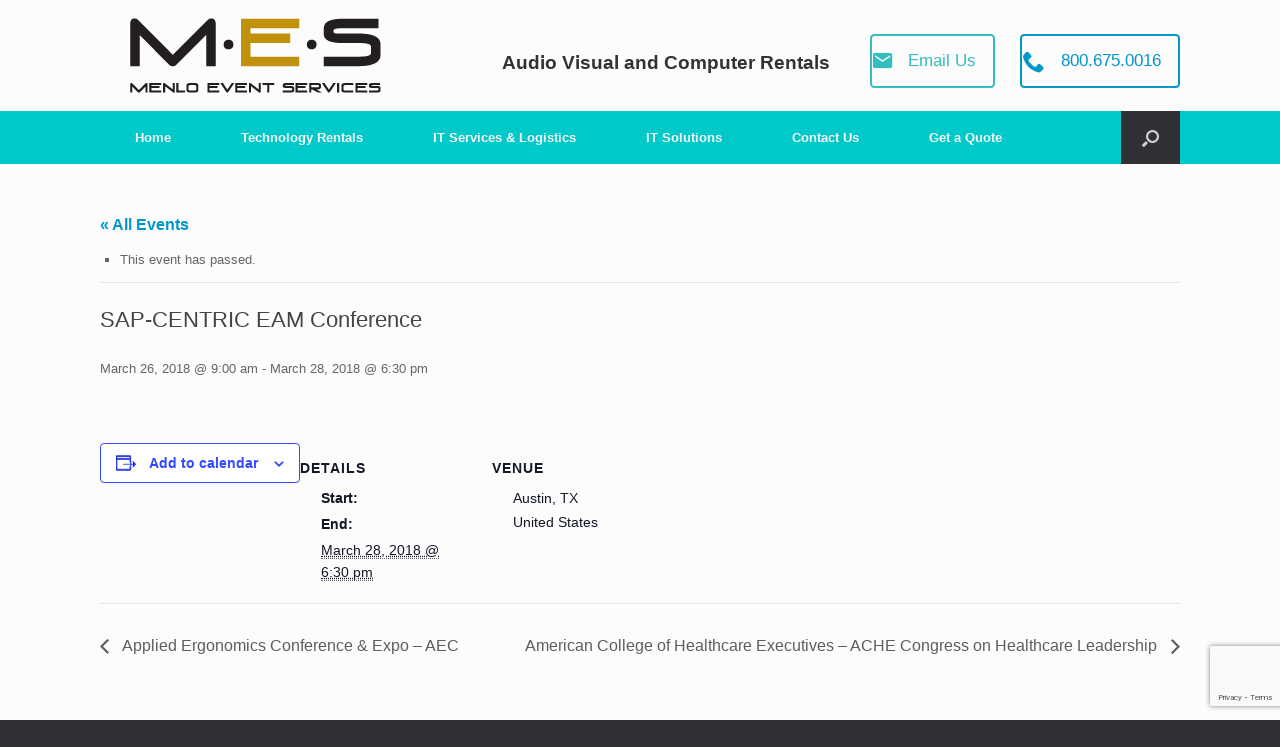

--- FILE ---
content_type: text/html; charset=UTF-8
request_url: https://www.menloeventservices.com/event/sap-centric-eam-conference/
body_size: 13845
content:
<!DOCTYPE html>
<html lang="en-US">
<head>
	<meta charset="UTF-8" />
	<meta http-equiv="X-UA-Compatible" content="IE=10" />
	<link rel="profile" href="http://gmpg.org/xfn/11" />
	<link rel="pingback" href="https://www.menloeventservices.com/xmlrpc.php" />
	<link rel='stylesheet' id='tribe-events-views-v2-bootstrap-datepicker-styles-css' href='https://www.menloeventservices.com/wp-content/plugins/the-events-calendar/vendor/bootstrap-datepicker/css/bootstrap-datepicker.standalone.min.css?ver=6.15.12.2' type='text/css' media='all' />
<link rel='stylesheet' id='tec-variables-skeleton-css' href='https://www.menloeventservices.com/wp-content/plugins/the-events-calendar/common/build/css/variables-skeleton.css?ver=6.10.0' type='text/css' media='all' />
<link rel='stylesheet' id='tribe-common-skeleton-style-css' href='https://www.menloeventservices.com/wp-content/plugins/the-events-calendar/common/build/css/common-skeleton.css?ver=6.10.0' type='text/css' media='all' />
<link rel='stylesheet' id='tribe-tooltipster-css-css' href='https://www.menloeventservices.com/wp-content/plugins/the-events-calendar/common/vendor/tooltipster/tooltipster.bundle.min.css?ver=6.10.0' type='text/css' media='all' />
<link rel='stylesheet' id='tribe-events-views-v2-skeleton-css' href='https://www.menloeventservices.com/wp-content/plugins/the-events-calendar/build/css/views-skeleton.css?ver=6.15.12.2' type='text/css' media='all' />
<link rel='stylesheet' id='tec-variables-full-css' href='https://www.menloeventservices.com/wp-content/plugins/the-events-calendar/common/build/css/variables-full.css?ver=6.10.0' type='text/css' media='all' />
<link rel='stylesheet' id='tribe-common-full-style-css' href='https://www.menloeventservices.com/wp-content/plugins/the-events-calendar/common/build/css/common-full.css?ver=6.10.0' type='text/css' media='all' />
<link rel='stylesheet' id='tribe-events-views-v2-full-css' href='https://www.menloeventservices.com/wp-content/plugins/the-events-calendar/build/css/views-full.css?ver=6.15.12.2' type='text/css' media='all' />
<link rel='stylesheet' id='tribe-events-views-v2-print-css' href='https://www.menloeventservices.com/wp-content/plugins/the-events-calendar/build/css/views-print.css?ver=6.15.12.2' type='text/css' media='print' />
<meta name='robots' content='index, follow, max-image-preview:large, max-snippet:-1, max-video-preview:-1' />

	<!-- This site is optimized with the Yoast SEO plugin v26.8 - https://yoast.com/product/yoast-seo-wordpress/ -->
	<title>SAP-CENTRIC EAM Conference - Menlo Event Services</title>
	<link rel="canonical" href="https://www.menloeventservices.com/event/sap-centric-eam-conference/" />
	<meta property="og:locale" content="en_US" />
	<meta property="og:type" content="article" />
	<meta property="og:title" content="SAP-CENTRIC EAM Conference - Menlo Event Services" />
	<meta property="og:url" content="https://www.menloeventservices.com/event/sap-centric-eam-conference/" />
	<meta property="og:site_name" content="Menlo Event Services" />
	<meta property="article:publisher" content="https://www.facebook.com/menloeventservices/" />
	<meta name="twitter:card" content="summary_large_image" />
	<script type="application/ld+json" class="yoast-schema-graph">{"@context":"https://schema.org","@graph":[{"@type":"WebPage","@id":"https://www.menloeventservices.com/event/sap-centric-eam-conference/","url":"https://www.menloeventservices.com/event/sap-centric-eam-conference/","name":"SAP-CENTRIC EAM Conference - Menlo Event Services","isPartOf":{"@id":"https://www.menloeventservices.com/#website"},"datePublished":"2017-12-29T00:27:00+00:00","breadcrumb":{"@id":"https://www.menloeventservices.com/event/sap-centric-eam-conference/#breadcrumb"},"inLanguage":"en-US","potentialAction":[{"@type":"ReadAction","target":["https://www.menloeventservices.com/event/sap-centric-eam-conference/"]}]},{"@type":"BreadcrumbList","@id":"https://www.menloeventservices.com/event/sap-centric-eam-conference/#breadcrumb","itemListElement":[{"@type":"ListItem","position":1,"name":"Home","item":"https://www.menloeventservices.com/"},{"@type":"ListItem","position":2,"name":"Events","item":"https://www.menloeventservices.com/events/"},{"@type":"ListItem","position":3,"name":"SAP-CENTRIC EAM Conference"}]},{"@type":"WebSite","@id":"https://www.menloeventservices.com/#website","url":"https://www.menloeventservices.com/","name":"Menlo Event Services","description":"Audio Visual and Computer Rentals","publisher":{"@id":"https://www.menloeventservices.com/#organization"},"potentialAction":[{"@type":"SearchAction","target":{"@type":"EntryPoint","urlTemplate":"https://www.menloeventservices.com/?s={search_term_string}"},"query-input":{"@type":"PropertyValueSpecification","valueRequired":true,"valueName":"search_term_string"}}],"inLanguage":"en-US"},{"@type":"Organization","@id":"https://www.menloeventservices.com/#organization","name":"Menlo Event Services","url":"https://www.menloeventservices.com/","logo":{"@type":"ImageObject","inLanguage":"en-US","@id":"https://www.menloeventservices.com/#/schema/logo/image/","url":"https://www.menloeventservices.com/wp-content/uploads/2017/05/MES_logo_300px100.png","contentUrl":"https://www.menloeventservices.com/wp-content/uploads/2017/05/MES_logo_300px100.png","width":311,"height":101,"caption":"Menlo Event Services"},"image":{"@id":"https://www.menloeventservices.com/#/schema/logo/image/"},"sameAs":["https://www.facebook.com/menloeventservices/"]},{"@type":"Event","name":"SAP-CENTRIC EAM Conference","description":"","url":"https://www.menloeventservices.com/event/sap-centric-eam-conference/","eventAttendanceMode":"https://schema.org/OfflineEventAttendanceMode","eventStatus":"https://schema.org/EventScheduled","startDate":"2018-03-26T09:00:00+00:00","endDate":"2018-03-28T18:30:00+00:00","location":{"@type":"Place","name":"Austin, TX","description":"","url":"","address":{"@type":"PostalAddress","addressCountry":"United States"},"telephone":"","sameAs":""},"@id":"https://www.menloeventservices.com/event/sap-centric-eam-conference/#event","mainEntityOfPage":{"@id":"https://www.menloeventservices.com/event/sap-centric-eam-conference/"}}]}</script>
	<!-- / Yoast SEO plugin. -->


<link rel="alternate" type="application/rss+xml" title="Menlo Event Services &raquo; Feed" href="https://www.menloeventservices.com/feed/" />
<link rel="alternate" type="application/rss+xml" title="Menlo Event Services &raquo; Comments Feed" href="https://www.menloeventservices.com/comments/feed/" />
<link rel="alternate" type="text/calendar" title="Menlo Event Services &raquo; iCal Feed" href="https://www.menloeventservices.com/events/?ical=1" />
<link rel="alternate" title="oEmbed (JSON)" type="application/json+oembed" href="https://www.menloeventservices.com/wp-json/oembed/1.0/embed?url=https%3A%2F%2Fwww.menloeventservices.com%2Fevent%2Fsap-centric-eam-conference%2F" />
<link rel="alternate" title="oEmbed (XML)" type="text/xml+oembed" href="https://www.menloeventservices.com/wp-json/oembed/1.0/embed?url=https%3A%2F%2Fwww.menloeventservices.com%2Fevent%2Fsap-centric-eam-conference%2F&#038;format=xml" />
		<!-- This site uses the Google Analytics by ExactMetrics plugin v8.10.2 - Using Analytics tracking - https://www.exactmetrics.com/ -->
		<!-- Note: ExactMetrics is not currently configured on this site. The site owner needs to authenticate with Google Analytics in the ExactMetrics settings panel. -->
					<!-- No tracking code set -->
				<!-- / Google Analytics by ExactMetrics -->
		<style id='wp-img-auto-sizes-contain-inline-css' type='text/css'>
img:is([sizes=auto i],[sizes^="auto," i]){contain-intrinsic-size:3000px 1500px}
/*# sourceURL=wp-img-auto-sizes-contain-inline-css */
</style>
<link rel='stylesheet' id='tribe-events-v2-single-skeleton-css' href='https://www.menloeventservices.com/wp-content/plugins/the-events-calendar/build/css/tribe-events-single-skeleton.css?ver=6.15.12.2' type='text/css' media='all' />
<link rel='stylesheet' id='tribe-events-v2-single-skeleton-full-css' href='https://www.menloeventservices.com/wp-content/plugins/the-events-calendar/build/css/tribe-events-single-full.css?ver=6.15.12.2' type='text/css' media='all' />
<style id='wp-emoji-styles-inline-css' type='text/css'>

	img.wp-smiley, img.emoji {
		display: inline !important;
		border: none !important;
		box-shadow: none !important;
		height: 1em !important;
		width: 1em !important;
		margin: 0 0.07em !important;
		vertical-align: -0.1em !important;
		background: none !important;
		padding: 0 !important;
	}
/*# sourceURL=wp-emoji-styles-inline-css */
</style>
<link rel='stylesheet' id='wp-block-library-css' href='https://www.menloeventservices.com/wp-includes/css/dist/block-library/style.min.css?ver=6.9' type='text/css' media='all' />
<style id='global-styles-inline-css' type='text/css'>
:root{--wp--preset--aspect-ratio--square: 1;--wp--preset--aspect-ratio--4-3: 4/3;--wp--preset--aspect-ratio--3-4: 3/4;--wp--preset--aspect-ratio--3-2: 3/2;--wp--preset--aspect-ratio--2-3: 2/3;--wp--preset--aspect-ratio--16-9: 16/9;--wp--preset--aspect-ratio--9-16: 9/16;--wp--preset--color--black: #000000;--wp--preset--color--cyan-bluish-gray: #abb8c3;--wp--preset--color--white: #ffffff;--wp--preset--color--pale-pink: #f78da7;--wp--preset--color--vivid-red: #cf2e2e;--wp--preset--color--luminous-vivid-orange: #ff6900;--wp--preset--color--luminous-vivid-amber: #fcb900;--wp--preset--color--light-green-cyan: #7bdcb5;--wp--preset--color--vivid-green-cyan: #00d084;--wp--preset--color--pale-cyan-blue: #8ed1fc;--wp--preset--color--vivid-cyan-blue: #0693e3;--wp--preset--color--vivid-purple: #9b51e0;--wp--preset--gradient--vivid-cyan-blue-to-vivid-purple: linear-gradient(135deg,rgb(6,147,227) 0%,rgb(155,81,224) 100%);--wp--preset--gradient--light-green-cyan-to-vivid-green-cyan: linear-gradient(135deg,rgb(122,220,180) 0%,rgb(0,208,130) 100%);--wp--preset--gradient--luminous-vivid-amber-to-luminous-vivid-orange: linear-gradient(135deg,rgb(252,185,0) 0%,rgb(255,105,0) 100%);--wp--preset--gradient--luminous-vivid-orange-to-vivid-red: linear-gradient(135deg,rgb(255,105,0) 0%,rgb(207,46,46) 100%);--wp--preset--gradient--very-light-gray-to-cyan-bluish-gray: linear-gradient(135deg,rgb(238,238,238) 0%,rgb(169,184,195) 100%);--wp--preset--gradient--cool-to-warm-spectrum: linear-gradient(135deg,rgb(74,234,220) 0%,rgb(151,120,209) 20%,rgb(207,42,186) 40%,rgb(238,44,130) 60%,rgb(251,105,98) 80%,rgb(254,248,76) 100%);--wp--preset--gradient--blush-light-purple: linear-gradient(135deg,rgb(255,206,236) 0%,rgb(152,150,240) 100%);--wp--preset--gradient--blush-bordeaux: linear-gradient(135deg,rgb(254,205,165) 0%,rgb(254,45,45) 50%,rgb(107,0,62) 100%);--wp--preset--gradient--luminous-dusk: linear-gradient(135deg,rgb(255,203,112) 0%,rgb(199,81,192) 50%,rgb(65,88,208) 100%);--wp--preset--gradient--pale-ocean: linear-gradient(135deg,rgb(255,245,203) 0%,rgb(182,227,212) 50%,rgb(51,167,181) 100%);--wp--preset--gradient--electric-grass: linear-gradient(135deg,rgb(202,248,128) 0%,rgb(113,206,126) 100%);--wp--preset--gradient--midnight: linear-gradient(135deg,rgb(2,3,129) 0%,rgb(40,116,252) 100%);--wp--preset--font-size--small: 13px;--wp--preset--font-size--medium: 20px;--wp--preset--font-size--large: 36px;--wp--preset--font-size--x-large: 42px;--wp--preset--spacing--20: 0.44rem;--wp--preset--spacing--30: 0.67rem;--wp--preset--spacing--40: 1rem;--wp--preset--spacing--50: 1.5rem;--wp--preset--spacing--60: 2.25rem;--wp--preset--spacing--70: 3.38rem;--wp--preset--spacing--80: 5.06rem;--wp--preset--shadow--natural: 6px 6px 9px rgba(0, 0, 0, 0.2);--wp--preset--shadow--deep: 12px 12px 50px rgba(0, 0, 0, 0.4);--wp--preset--shadow--sharp: 6px 6px 0px rgba(0, 0, 0, 0.2);--wp--preset--shadow--outlined: 6px 6px 0px -3px rgb(255, 255, 255), 6px 6px rgb(0, 0, 0);--wp--preset--shadow--crisp: 6px 6px 0px rgb(0, 0, 0);}:where(.is-layout-flex){gap: 0.5em;}:where(.is-layout-grid){gap: 0.5em;}body .is-layout-flex{display: flex;}.is-layout-flex{flex-wrap: wrap;align-items: center;}.is-layout-flex > :is(*, div){margin: 0;}body .is-layout-grid{display: grid;}.is-layout-grid > :is(*, div){margin: 0;}:where(.wp-block-columns.is-layout-flex){gap: 2em;}:where(.wp-block-columns.is-layout-grid){gap: 2em;}:where(.wp-block-post-template.is-layout-flex){gap: 1.25em;}:where(.wp-block-post-template.is-layout-grid){gap: 1.25em;}.has-black-color{color: var(--wp--preset--color--black) !important;}.has-cyan-bluish-gray-color{color: var(--wp--preset--color--cyan-bluish-gray) !important;}.has-white-color{color: var(--wp--preset--color--white) !important;}.has-pale-pink-color{color: var(--wp--preset--color--pale-pink) !important;}.has-vivid-red-color{color: var(--wp--preset--color--vivid-red) !important;}.has-luminous-vivid-orange-color{color: var(--wp--preset--color--luminous-vivid-orange) !important;}.has-luminous-vivid-amber-color{color: var(--wp--preset--color--luminous-vivid-amber) !important;}.has-light-green-cyan-color{color: var(--wp--preset--color--light-green-cyan) !important;}.has-vivid-green-cyan-color{color: var(--wp--preset--color--vivid-green-cyan) !important;}.has-pale-cyan-blue-color{color: var(--wp--preset--color--pale-cyan-blue) !important;}.has-vivid-cyan-blue-color{color: var(--wp--preset--color--vivid-cyan-blue) !important;}.has-vivid-purple-color{color: var(--wp--preset--color--vivid-purple) !important;}.has-black-background-color{background-color: var(--wp--preset--color--black) !important;}.has-cyan-bluish-gray-background-color{background-color: var(--wp--preset--color--cyan-bluish-gray) !important;}.has-white-background-color{background-color: var(--wp--preset--color--white) !important;}.has-pale-pink-background-color{background-color: var(--wp--preset--color--pale-pink) !important;}.has-vivid-red-background-color{background-color: var(--wp--preset--color--vivid-red) !important;}.has-luminous-vivid-orange-background-color{background-color: var(--wp--preset--color--luminous-vivid-orange) !important;}.has-luminous-vivid-amber-background-color{background-color: var(--wp--preset--color--luminous-vivid-amber) !important;}.has-light-green-cyan-background-color{background-color: var(--wp--preset--color--light-green-cyan) !important;}.has-vivid-green-cyan-background-color{background-color: var(--wp--preset--color--vivid-green-cyan) !important;}.has-pale-cyan-blue-background-color{background-color: var(--wp--preset--color--pale-cyan-blue) !important;}.has-vivid-cyan-blue-background-color{background-color: var(--wp--preset--color--vivid-cyan-blue) !important;}.has-vivid-purple-background-color{background-color: var(--wp--preset--color--vivid-purple) !important;}.has-black-border-color{border-color: var(--wp--preset--color--black) !important;}.has-cyan-bluish-gray-border-color{border-color: var(--wp--preset--color--cyan-bluish-gray) !important;}.has-white-border-color{border-color: var(--wp--preset--color--white) !important;}.has-pale-pink-border-color{border-color: var(--wp--preset--color--pale-pink) !important;}.has-vivid-red-border-color{border-color: var(--wp--preset--color--vivid-red) !important;}.has-luminous-vivid-orange-border-color{border-color: var(--wp--preset--color--luminous-vivid-orange) !important;}.has-luminous-vivid-amber-border-color{border-color: var(--wp--preset--color--luminous-vivid-amber) !important;}.has-light-green-cyan-border-color{border-color: var(--wp--preset--color--light-green-cyan) !important;}.has-vivid-green-cyan-border-color{border-color: var(--wp--preset--color--vivid-green-cyan) !important;}.has-pale-cyan-blue-border-color{border-color: var(--wp--preset--color--pale-cyan-blue) !important;}.has-vivid-cyan-blue-border-color{border-color: var(--wp--preset--color--vivid-cyan-blue) !important;}.has-vivid-purple-border-color{border-color: var(--wp--preset--color--vivid-purple) !important;}.has-vivid-cyan-blue-to-vivid-purple-gradient-background{background: var(--wp--preset--gradient--vivid-cyan-blue-to-vivid-purple) !important;}.has-light-green-cyan-to-vivid-green-cyan-gradient-background{background: var(--wp--preset--gradient--light-green-cyan-to-vivid-green-cyan) !important;}.has-luminous-vivid-amber-to-luminous-vivid-orange-gradient-background{background: var(--wp--preset--gradient--luminous-vivid-amber-to-luminous-vivid-orange) !important;}.has-luminous-vivid-orange-to-vivid-red-gradient-background{background: var(--wp--preset--gradient--luminous-vivid-orange-to-vivid-red) !important;}.has-very-light-gray-to-cyan-bluish-gray-gradient-background{background: var(--wp--preset--gradient--very-light-gray-to-cyan-bluish-gray) !important;}.has-cool-to-warm-spectrum-gradient-background{background: var(--wp--preset--gradient--cool-to-warm-spectrum) !important;}.has-blush-light-purple-gradient-background{background: var(--wp--preset--gradient--blush-light-purple) !important;}.has-blush-bordeaux-gradient-background{background: var(--wp--preset--gradient--blush-bordeaux) !important;}.has-luminous-dusk-gradient-background{background: var(--wp--preset--gradient--luminous-dusk) !important;}.has-pale-ocean-gradient-background{background: var(--wp--preset--gradient--pale-ocean) !important;}.has-electric-grass-gradient-background{background: var(--wp--preset--gradient--electric-grass) !important;}.has-midnight-gradient-background{background: var(--wp--preset--gradient--midnight) !important;}.has-small-font-size{font-size: var(--wp--preset--font-size--small) !important;}.has-medium-font-size{font-size: var(--wp--preset--font-size--medium) !important;}.has-large-font-size{font-size: var(--wp--preset--font-size--large) !important;}.has-x-large-font-size{font-size: var(--wp--preset--font-size--x-large) !important;}
/*# sourceURL=global-styles-inline-css */
</style>

<style id='classic-theme-styles-inline-css' type='text/css'>
/*! This file is auto-generated */
.wp-block-button__link{color:#fff;background-color:#32373c;border-radius:9999px;box-shadow:none;text-decoration:none;padding:calc(.667em + 2px) calc(1.333em + 2px);font-size:1.125em}.wp-block-file__button{background:#32373c;color:#fff;text-decoration:none}
/*# sourceURL=/wp-includes/css/classic-themes.min.css */
</style>
<link rel='stylesheet' id='contact-form-7-css' href='https://www.menloeventservices.com/wp-content/plugins/contact-form-7/includes/css/styles.css?ver=6.1.4' type='text/css' media='all' />
<link rel='stylesheet' id='sow-button-base-css' href='https://www.menloeventservices.com/wp-content/plugins/so-widgets-bundle/widgets/button/css/style.css?ver=1.70.4' type='text/css' media='all' />
<link rel='stylesheet' id='sow-button-wire-b5e4e1758d51-css' href='https://www.menloeventservices.com/wp-content/uploads/siteorigin-widgets/sow-button-wire-b5e4e1758d51.css?ver=6.9' type='text/css' media='all' />
<link rel='stylesheet' id='sow-button-wire-a40b90854c54-css' href='https://www.menloeventservices.com/wp-content/uploads/siteorigin-widgets/sow-button-wire-a40b90854c54.css?ver=6.9' type='text/css' media='all' />
<link rel='stylesheet' id='vantage-style-css' href='https://www.menloeventservices.com/wp-content/themes/vantage/style.css?ver=1.20.4' type='text/css' media='all' />
<link rel='stylesheet' id='font-awesome-css' href='https://www.menloeventservices.com/wp-content/themes/vantage/fontawesome/css/font-awesome.css?ver=4.6.2' type='text/css' media='all' />
<link rel='stylesheet' id='siteorigin-mobilenav-css' href='https://www.menloeventservices.com/wp-content/themes/vantage/inc/mobilenav/css/mobilenav.css?ver=1.20.4' type='text/css' media='all' />
<script type="text/javascript" src="https://www.menloeventservices.com/wp-includes/js/jquery/jquery.min.js?ver=3.7.1" id="jquery-core-js"></script>
<script type="text/javascript" src="https://www.menloeventservices.com/wp-includes/js/jquery/jquery-migrate.min.js?ver=3.4.1" id="jquery-migrate-js"></script>
<script type="text/javascript" src="https://www.menloeventservices.com/wp-content/plugins/the-events-calendar/common/build/js/tribe-common.js?ver=9c44e11f3503a33e9540" id="tribe-common-js"></script>
<script type="text/javascript" src="https://www.menloeventservices.com/wp-content/plugins/the-events-calendar/build/js/views/breakpoints.js?ver=4208de2df2852e0b91ec" id="tribe-events-views-v2-breakpoints-js"></script>
<script type="text/javascript" src="https://www.menloeventservices.com/wp-content/themes/vantage/js/jquery.flexslider.min.js?ver=2.1" id="jquery-flexslider-js"></script>
<script type="text/javascript" src="https://www.menloeventservices.com/wp-content/themes/vantage/js/jquery.touchSwipe.min.js?ver=1.6.6" id="jquery-touchswipe-js"></script>
<script type="text/javascript" id="vantage-main-js-extra">
/* <![CDATA[ */
var vantage = {"fitvids":"1"};
//# sourceURL=vantage-main-js-extra
/* ]]> */
</script>
<script type="text/javascript" src="https://www.menloeventservices.com/wp-content/themes/vantage/js/jquery.theme-main.min.js?ver=1.20.4" id="vantage-main-js"></script>
<script type="text/javascript" src="https://www.menloeventservices.com/wp-content/themes/vantage/js/jquery.fitvids.min.js?ver=1.0" id="jquery-fitvids-js"></script>
<script type="text/javascript" id="siteorigin-mobilenav-js-extra">
/* <![CDATA[ */
var mobileNav = {"search":{"url":"https://www.menloeventservices.com","placeholder":"Search"},"text":{"navigate":"Menu","back":"Back","close":"Close"},"nextIconUrl":"https://www.menloeventservices.com/wp-content/themes/vantage/inc/mobilenav/images/next.png","mobileMenuClose":"\u003Ci class=\"fa fa-times\"\u003E\u003C/i\u003E"};
//# sourceURL=siteorigin-mobilenav-js-extra
/* ]]> */
</script>
<script type="text/javascript" src="https://www.menloeventservices.com/wp-content/themes/vantage/inc/mobilenav/js/mobilenav.min.js?ver=1.20.4" id="siteorigin-mobilenav-js"></script>
<link rel="https://api.w.org/" href="https://www.menloeventservices.com/wp-json/" /><link rel="alternate" title="JSON" type="application/json" href="https://www.menloeventservices.com/wp-json/wp/v2/tribe_events/5090" /><link rel="EditURI" type="application/rsd+xml" title="RSD" href="https://www.menloeventservices.com/xmlrpc.php?rsd" />
<meta name="generator" content="WordPress 6.9" />
<link rel='shortlink' href='https://www.menloeventservices.com/?p=5090' />
<!-- HubSpot WordPress Plugin v11.3.33: embed JS disabled as a portalId has not yet been configured --><meta name="generator" content="Request a quote v2.5.4 - https://emdplugins.com" />
<meta name="tec-api-version" content="v1"><meta name="tec-api-origin" content="https://www.menloeventservices.com"><link rel="alternate" href="https://www.menloeventservices.com/wp-json/tribe/events/v1/events/5090" /><meta name="viewport" content="width=device-width, initial-scale=1" />		<style type="text/css">
			.so-mobilenav-mobile + * { display: none; }
			@media screen and (max-width: 480px) { .so-mobilenav-mobile + * { display: block; } .so-mobilenav-standard + * { display: none; } .site-navigation #search-icon { display: none; } .has-menu-search .main-navigation ul { margin-right: 0 !important; } }
		</style>
		<style type="text/css" media="screen">
		#footer-widgets .widget { width: 100%; }
		#masthead-widgets .widget { width: 100%; }
	</style>
	<style type="text/css" id="vantage-footer-widgets">#footer-widgets aside { width : 100%; }</style> <style type="text/css" id="customizer-css">#masthead.site-header .hgroup .site-title, #masthead.masthead-logo-in-menu .logo > .site-title { font-size: 36px } #masthead.site-header .hgroup .site-title, #masthead.site-header.masthead-logo-in-menu .logo > .site-title { color: #5e5e5e } #masthead .hgroup { padding-top: 5px; padding-bottom: 5px } .entry-content a, .entry-content a:visited, article.post .author-box .box-content .author-posts a:hover, #secondary a, #secondary a:visited, #masthead .hgroup a, #masthead .hgroup a:visited, .comment-form .logged-in-as a, .comment-form .logged-in-as a:visited { color: #0098c8 } .entry-content a, .textwidget a { text-decoration: none } .entry-content a:hover, .entry-content a:focus, .entry-content a:active, #secondary a:hover, #masthead .hgroup a:hover, #masthead .hgroup a:focus, #masthead .hgroup a:active, .comment-form .logged-in-as a:hover, .comment-form .logged-in-as a:focus, .comment-form .logged-in-as a:active { color: #bf900b } .entry-content a:hover, .textwidget a:hover { text-decoration: underline } .main-navigation, .site-header .shopping-cart-dropdown { background-color: #00c9c9 } .main-navigation a, .site-header .shopping-cart-link [class^="fa fa-"], .site-header .shopping-cart-dropdown .widget .product_list_widget li.mini_cart_item, .site-header .shopping-cart-dropdown .widget .total { color: #f7f7f7 } .main-navigation ul ul a { color: #eaeaea } .main-navigation ul li:hover > a, .main-navigation ul li.focus > a, #search-icon #search-icon-icon:hover, #search-icon #search-icon-icon:focus, .site-header .shopping-cart-link .shopping-cart-count { background-color: #00a398 } a.button, button, html input[type="button"], input[type="reset"], input[type="submit"], .post-navigation a, #image-navigation a, article.post .more-link, article.page .more-link, .paging-navigation a, .woocommerce #page-wrapper .button, .woocommerce a.button, .woocommerce .checkout-button, .woocommerce input.button, .woocommerce #respond input#submit.alt, .woocommerce a.button.alt, .woocommerce button.button.alt, .woocommerce input.button.alt, #infinite-handle span { -webkit-box-shadow: none; -moz-box-shadow: none; box-shadow: none } #footer-widgets .widget .widget-title { color: #00a398 } </style><link rel="icon" href="https://www.menloeventservices.com/wp-content/uploads/2017/03/cropped-MES_site_logo-32x32.png" sizes="32x32" />
<link rel="icon" href="https://www.menloeventservices.com/wp-content/uploads/2017/03/cropped-MES_site_logo-192x192.png" sizes="192x192" />
<link rel="apple-touch-icon" href="https://www.menloeventservices.com/wp-content/uploads/2017/03/cropped-MES_site_logo-180x180.png" />
<meta name="msapplication-TileImage" content="https://www.menloeventservices.com/wp-content/uploads/2017/03/cropped-MES_site_logo-270x270.png" />
<link rel='stylesheet' id='sow-button-wire-99fa0198c5c8-css' href='https://www.menloeventservices.com/wp-content/uploads/siteorigin-widgets/sow-button-wire-99fa0198c5c8.css?ver=6.9' type='text/css' media='all' />
<link rel='stylesheet' id='siteorigin-widget-icon-font-ionicons-css' href='https://www.menloeventservices.com/wp-content/plugins/so-widgets-bundle/icons/ionicons/style.css?ver=6.9' type='text/css' media='all' />
<link rel='stylesheet' id='sow-button-wire-a1f76dfe6749-css' href='https://www.menloeventservices.com/wp-content/uploads/siteorigin-widgets/sow-button-wire-a1f76dfe6749.css?ver=6.9' type='text/css' media='all' />
<link rel='stylesheet' id='siteorigin-widget-icon-font-icomoon-css' href='https://www.menloeventservices.com/wp-content/plugins/so-widgets-bundle/icons/icomoon/style.css?ver=6.9' type='text/css' media='all' />
<link rel='stylesheet' id='siteorigin-panels-front-css' href='https://www.menloeventservices.com/wp-content/plugins/siteorigin-panels/css/front-flex.min.css?ver=2.33.5' type='text/css' media='all' />
</head>

<body class="wp-singular tribe_events-template-default single single-tribe_events postid-5090 wp-custom-logo wp-theme-vantage tribe-no-js page-template-vantage tribe-filter-live responsive layout-full no-js no-sidebar has-menu-search page-layout-default mobilenav events-single tribe-events-style-full tribe-events-style-theme">


<div id="page-wrapper">

	<a class="skip-link screen-reader-text" href="#content">Skip to content</a>

	
	
		<header id="masthead" class="site-header" role="banner">

	<div class="hgroup full-container ">

		
			<a href="https://www.menloeventservices.com/" title="Menlo Event Services" rel="home" class="logo">
				<img src="https://www.menloeventservices.com/wp-content/uploads/2017/05/MES_logo_300px100.png"  class="logo-height-constrain"  width="311"  height="101"  alt="Menlo Event Services"  />			</a>
			
				<div id="header-sidebar" class="no-logo-overlay">
					<aside id="sow-editor-3" class="widget widget_sow-editor"><div
			
			class="so-widget-sow-editor so-widget-sow-editor-base"
			
		>
<div class="siteorigin-widget-tinymce textwidget">
	<p style="padding-top:15px;padding-right:15px;text-align: center; font-size: 14pt;"><strong>Audio Visual and Computer Rentals</strong></p></div>
</div></aside><aside id="sow-button-5" class="widget widget_sow-button"><div
			
			class="so-widget-sow-button so-widget-sow-button-wire-99fa0198c5c8"
			
		><div class="ow-button-base ow-button-align-center"
>
			<a
					href="mailto:sales@menloeventservices.com"
					class="sowb-button ow-icon-placement-left ow-button-hover" 	>
		<span>
			<span class="sow-icon-ionicons" data-sow-icon="&#xf2eb;"
		style="" 
		aria-hidden="true"></span>
			Email Us		</span>
			</a>
	</div>
</div></aside><aside id="sow-button-3" class="widget widget_sow-button"><div
			
			class="so-widget-sow-button so-widget-sow-button-wire-a1f76dfe6749"
			
		><div class="ow-button-base ow-button-align-center"
>
			<a
					href="tel:8006750016"
					class="sowb-button ow-icon-placement-left ow-button-hover" id="8006750016" 	>
		<span>
			<span class="sow-icon-icomoon" data-sow-icon="&#xe942;"
		style="" 
		aria-hidden="true"></span>
			800.675.0016		</span>
			</a>
	</div>
</div></aside>				</div>

			
		
	</div><!-- .hgroup.full-container -->

	
<nav class="site-navigation main-navigation primary use-sticky-menu">

	<div class="full-container">
				
					<div id="so-mobilenav-standard-1" data-id="1" class="so-mobilenav-standard"></div><div class="menu-main-menu-container"><ul id="menu-main-menu" class="menu"><li id="menu-item-49" class="menu-item menu-item-type-custom menu-item-object-custom menu-item-has-children menu-item-49"><a href="https://menloeventservices.com"><span class="icon"></span>Home</a>
<ul class="sub-menu">
	<li id="menu-item-50" class="menu-item menu-item-type-post_type menu-item-object-page menu-item-50"><a href="https://www.menloeventservices.com/aboutus/" title="About Menlo Event Services">About Us</a></li>
	<li id="menu-item-152" class="menu-item menu-item-type-post_type menu-item-object-page menu-item-152"><a href="https://www.menloeventservices.com/clients/">Clients</a></li>
</ul>
</li>
<li id="menu-item-329" class="menu-item menu-item-type-post_type menu-item-object-page menu-item-has-children menu-item-329"><a href="https://www.menloeventservices.com/technology-rentals/">Technology Rentals</a>
<ul class="sub-menu">
	<li id="menu-item-2223" class="menu-item menu-item-type-custom menu-item-object-custom menu-item-2223"><a href="https://www.menloeventservices.com/technology-rentals/#computer"><span class="icon"></span>Computers, Laptops, and Mobile Devices</a></li>
	<li id="menu-item-2224" class="menu-item menu-item-type-custom menu-item-object-custom menu-item-2224"><a href="https://www.menloeventservices.com/technology-rentals/#display"><span class="icon"></span>LED Displays and Monitors</a></li>
	<li id="menu-item-2225" class="menu-item menu-item-type-custom menu-item-object-custom menu-item-2225"><a href="https://www.menloeventservices.com/technology-rentals/#computer"><span class="icon"></span>Tablets and Phones</a></li>
	<li id="menu-item-2226" class="menu-item menu-item-type-custom menu-item-object-custom menu-item-2226"><a href="https://www.menloeventservices.com/technology-rentals/#event"><span class="icon"></span>Audio Visual Equipment</a></li>
	<li id="menu-item-2227" class="menu-item menu-item-type-custom menu-item-object-custom menu-item-2227"><a href="https://www.menloeventservices.com/technology-rentals/#display"><span class="icon"></span>Digital Signage</a></li>
	<li id="menu-item-2228" class="menu-item menu-item-type-custom menu-item-object-custom menu-item-2228"><a href="https://www.menloeventservices.com/technology-rentals/#office"><span class="icon"></span>Office Equipment</a></li>
</ul>
</li>
<li id="menu-item-56" class="menu-item menu-item-type-post_type menu-item-object-page menu-item-has-children menu-item-56"><a href="https://www.menloeventservices.com/it-services/">IT Services &#038; Logistics</a>
<ul class="sub-menu">
	<li id="menu-item-7537" class="menu-item menu-item-type-post_type menu-item-object-page menu-item-7537"><a target="_blank" href="https://www.menloeventservices.com/trade-show/">Trade Show, Conference, Event Rentals and Logistics</a></li>
	<li id="menu-item-64" class="menu-item menu-item-type-post_type menu-item-object-page menu-item-64"><a href="https://www.menloeventservices.com/it-relocation/">IT Relocation</a></li>
</ul>
</li>
<li id="menu-item-7385" class="menu-item menu-item-type-custom menu-item-object-custom menu-item-7385"><a target="_blank" href="https://www.cland.com"><span class="icon"></span>IT Solutions</a></li>
<li id="menu-item-51" class="menu-item menu-item-type-post_type menu-item-object-page menu-item-51"><a href="https://www.menloeventservices.com/contact-us/">Contact Us</a></li>
<li id="menu-item-740" class="menu-item menu-item-type-post_type menu-item-object-page menu-item-740"><a href="https://www.menloeventservices.com/request-a-quote/">Get a Quote</a></li>
</ul></div><div id="so-mobilenav-mobile-1" data-id="1" class="so-mobilenav-mobile"></div><div class="menu-mobilenav-container"><ul id="mobile-nav-item-wrap-1" class="menu"><li><a href="#" class="mobilenav-main-link" data-id="1"><span class="mobile-nav-icon"></span>Menu</a></li></ul></div>		
		
					<div id="search-icon">
				<div id="search-icon-icon" tabindex="0" aria-label="Open the search"><div class="vantage-icon-search"></div></div>
				
<form method="get" class="searchform" action="https://www.menloeventservices.com/" role="search">
	<label for="search-form" class="screen-reader-text">Search for:</label>
	<input type="search" name="s" class="field" id="search-form" value="" placeholder="Search"/>
</form>
			</div>
					</div>
</nav><!-- .site-navigation .main-navigation -->

</header><!-- #masthead .site-header -->

	
	
	
	
	<div id="main" class="site-main">
		<div class="full-container">
			
<div id="primary" class="content-area">
	<div id="content" class="site-content" role="main">

		
			
<article id="post-0" class="post-0 page type-page status-publish hentry post">

	<div class="entry-main">

		
		
		<div class="entry-content">
			<section id="tribe-events" role="main"><div class="tribe-events-before-html"></div><span class="tribe-events-ajax-loading"><img class="tribe-events-spinner-medium" src="https://www.menloeventservices.com/wp-content/plugins/the-events-calendar/src/resources/images/tribe-loading.gif" alt="Loading Events" /></span>
<div id="tribe-events-content" class="tribe-events-single">

	<p class="tribe-events-back">
		<a href="https://www.menloeventservices.com/events/"> &laquo; All Events</a>
	</p>

	<!-- Notices -->
	<div class="tribe-events-notices"><ul><li>This event has passed.</li></ul></div>
	<h1 class="tribe-events-single-event-title">SAP-CENTRIC EAM Conference</h1>
	<div class="tribe-events-schedule tribe-clearfix">
		<div><span class="tribe-event-date-start">March 26, 2018 @ 9:00 am</span> - <span class="tribe-event-date-end">March 28, 2018 @ 6:30 pm</span></div>			</div>

	<!-- Event header -->
	<div id="tribe-events-header"  data-title="SAP-CENTRIC EAM Conference - Menlo Event Services" data-viewtitle="SAP-CENTRIC EAM Conference">
		<!-- Navigation -->
		<nav class="tribe-events-nav-pagination" aria-label="Event Navigation">
			<ul class="tribe-events-sub-nav">
				<li class="tribe-events-nav-previous"><a href="https://www.menloeventservices.com/event/applied-ergonomics-conference-expo-aec/"><span>&laquo;</span> Applied Ergonomics Conference &amp; Expo &#8211; AEC</a></li>
				<li class="tribe-events-nav-next"><a href="https://www.menloeventservices.com/event/american-college-of-healthcare-executives-ache-congress-on-healthcare-leadership/">American College of Healthcare Executives &#8211; ACHE Congress on Healthcare Leadership <span>&raquo;</span></a></li>
			</ul>
			<!-- .tribe-events-sub-nav -->
		</nav>
	</div>
	<!-- #tribe-events-header -->

			<div id="post-5090" class="post-5090 tribe_events type-tribe_events status-publish hentry post">
			<!-- Event featured image, but exclude link -->
			
			<!-- Event content -->
						<div class="tribe-events-single-event-description tribe-events-content">
							</div>
			<!-- .tribe-events-single-event-description -->
			<div class="tribe-events tribe-common">
	<div class="tribe-events-c-subscribe-dropdown__container">
		<div class="tribe-events-c-subscribe-dropdown">
			<div class="tribe-common-c-btn-border tribe-events-c-subscribe-dropdown__button">
				<svg
	 class="tribe-common-c-svgicon tribe-common-c-svgicon--cal-export tribe-events-c-subscribe-dropdown__export-icon" 	aria-hidden="true"
	viewBox="0 0 23 17"
	xmlns="http://www.w3.org/2000/svg"
>
	<path fill-rule="evenodd" clip-rule="evenodd" d="M.128.896V16.13c0 .211.145.383.323.383h15.354c.179 0 .323-.172.323-.383V.896c0-.212-.144-.383-.323-.383H.451C.273.513.128.684.128.896Zm16 6.742h-.901V4.679H1.009v10.729h14.218v-3.336h.901V7.638ZM1.01 1.614h14.218v2.058H1.009V1.614Z" />
	<path d="M20.5 9.846H8.312M18.524 6.953l2.89 2.909-2.855 2.855" stroke-width="1.2" stroke-linecap="round" stroke-linejoin="round"/>
</svg>
				<button
					class="tribe-events-c-subscribe-dropdown__button-text"
					aria-expanded="false"
					aria-controls="tribe-events-subscribe-dropdown-content"
					aria-label="View links to add events to your calendar"
				>
					Add to calendar				</button>
				<svg
	 class="tribe-common-c-svgicon tribe-common-c-svgicon--caret-down tribe-events-c-subscribe-dropdown__button-icon" 	aria-hidden="true"
	viewBox="0 0 10 7"
	xmlns="http://www.w3.org/2000/svg"
>
	<path fill-rule="evenodd" clip-rule="evenodd" d="M1.008.609L5 4.6 8.992.61l.958.958L5 6.517.05 1.566l.958-.958z" class="tribe-common-c-svgicon__svg-fill"/>
</svg>
			</div>
			<div id="tribe-events-subscribe-dropdown-content" class="tribe-events-c-subscribe-dropdown__content">
				<ul class="tribe-events-c-subscribe-dropdown__list">
											
<li class="tribe-events-c-subscribe-dropdown__list-item tribe-events-c-subscribe-dropdown__list-item--gcal">
	<a
		href="https://www.google.com/calendar/event?action=TEMPLATE&#038;dates=20180326T090000/20180328T183000&#038;text=SAP-CENTRIC%20EAM%20Conference&#038;location=Austin,%20TX,%20United%20States&#038;trp=false&#038;ctz=UTC+0&#038;sprop=website:https://www.menloeventservices.com"
		class="tribe-events-c-subscribe-dropdown__list-item-link"
		target="_blank"
		rel="noopener noreferrer nofollow noindex"
	>
		Google Calendar	</a>
</li>
											
<li class="tribe-events-c-subscribe-dropdown__list-item tribe-events-c-subscribe-dropdown__list-item--ical">
	<a
		href="webcal://www.menloeventservices.com/event/sap-centric-eam-conference/?ical=1"
		class="tribe-events-c-subscribe-dropdown__list-item-link"
		target="_blank"
		rel="noopener noreferrer nofollow noindex"
	>
		iCalendar	</a>
</li>
											
<li class="tribe-events-c-subscribe-dropdown__list-item tribe-events-c-subscribe-dropdown__list-item--outlook-365">
	<a
		href="https://outlook.office.com/owa/?path=/calendar/action/compose&#038;rrv=addevent&#038;startdt=2018-03-26T09%3A00%3A00%2B00%3A00&#038;enddt=2018-03-28T18%3A30%3A00%2B00%3A00&#038;location=Austin,%20TX,%20United%20States&#038;subject=SAP-CENTRIC%20EAM%20Conference&#038;body"
		class="tribe-events-c-subscribe-dropdown__list-item-link"
		target="_blank"
		rel="noopener noreferrer nofollow noindex"
	>
		Outlook 365	</a>
</li>
											
<li class="tribe-events-c-subscribe-dropdown__list-item tribe-events-c-subscribe-dropdown__list-item--outlook-live">
	<a
		href="https://outlook.live.com/owa/?path=/calendar/action/compose&#038;rrv=addevent&#038;startdt=2018-03-26T09%3A00%3A00%2B00%3A00&#038;enddt=2018-03-28T18%3A30%3A00%2B00%3A00&#038;location=Austin,%20TX,%20United%20States&#038;subject=SAP-CENTRIC%20EAM%20Conference&#038;body"
		class="tribe-events-c-subscribe-dropdown__list-item-link"
		target="_blank"
		rel="noopener noreferrer nofollow noindex"
	>
		Outlook Live	</a>
</li>
									</ul>
			</div>
		</div>
	</div>
</div>

			<!-- Event meta -->
						
	<div class="tribe-events-single-section tribe-events-event-meta primary tribe-clearfix">


<div class="tribe-events-meta-group tribe-events-meta-group-details">
	<h2 class="tribe-events-single-section-title"> Details </h2>
	<ul class="tribe-events-meta-list">

		
			<li class="tribe-events-meta-item">
				<span class="tribe-events-start-datetime-label tribe-events-meta-label">Start:</span>
				<span class="tribe-events-meta-value">
					<abbr class="tribe-events-abbr tribe-events-start-datetime updated published dtstart" title="2018-03-26"> March 26, 2018 @ 9:00 am </abbr>
									</span>
			</li>

			<li class="tribe-events-meta-item">
				<span class="tribe-events-end-datetime-label tribe-events-meta-label">End:</span>
				<span class="tribe-events-meta-value">
					<abbr class="tribe-events-abbr tribe-events-end-datetime dtend" title="2018-03-28"> March 28, 2018 @ 6:30 pm </abbr>
									</span>
			</li>

		
		
		
		
		
		
			</ul>
</div>

<div class="tribe-events-meta-group tribe-events-meta-group-venue">
	<h2 class="tribe-events-single-section-title"> Venue </h2>
	<ul class="tribe-events-meta-list">
				<li class="tribe-events-meta-item tribe-venue"> Austin, TX </li>

									<li class="tribe-events-meta-item tribe-venue-location">
					<address class="tribe-events-address">
						<span class="tribe-address">





	<span class="tribe-country-name">United States</span>

</span>

											</address>
				</li>
			
			
					
			</ul>
</div>

	</div>


					</div> <!-- #post-x -->
			
	<!-- Event footer -->
	<div id="tribe-events-footer">
		<!-- Navigation -->
		<nav class="tribe-events-nav-pagination" aria-label="Event Navigation">
			<ul class="tribe-events-sub-nav">
				<li class="tribe-events-nav-previous"><a href="https://www.menloeventservices.com/event/applied-ergonomics-conference-expo-aec/"><span>&laquo;</span> Applied Ergonomics Conference &amp; Expo &#8211; AEC</a></li>
				<li class="tribe-events-nav-next"><a href="https://www.menloeventservices.com/event/american-college-of-healthcare-executives-ache-congress-on-healthcare-leadership/">American College of Healthcare Executives &#8211; ACHE Congress on Healthcare Leadership <span>&raquo;</span></a></li>
			</ul>
			<!-- .tribe-events-sub-nav -->
		</nav>
	</div>
	<!-- #tribe-events-footer -->

</div><!-- #tribe-events-content -->
<div class="tribe-events-after-html"></div>
<!--
This calendar is powered by The Events Calendar.
http://evnt.is/18wn
-->
</section>					</div><!-- .entry-content -->

		
	</div>

</article><!-- #post-5090 -->

			
		
	</div><!-- #content .site-content -->
</div><!-- #primary .content-area -->


<div id="secondary" class="widget-area" role="complementary">
			</div><!-- #secondary .widget-area -->
					</div><!-- .full-container -->
	</div><!-- #main .site-main -->

	
	
	<footer id="colophon" class="site-footer" role="contentinfo">

			<div id="footer-widgets" class="full-container">
			<aside id="siteorigin-panels-builder-4" class="widget widget_siteorigin-panels-builder"><div id="pl-w644192ce98ad4"  class="panel-layout" ><div id="pg-w644192ce98ad4-0"  class="panel-grid panel-no-style" ><div id="pgc-w644192ce98ad4-0-0"  class="panel-grid-cell" ><div id="panel-w644192ce98ad4-0-0-0" class="so-panel widget widget_sow-editor panel-first-child panel-last-child" data-index="0" ><div class="panel-widget-style panel-widget-style-for-w644192ce98ad4-0-0-0" ><div
			
			class="so-widget-sow-editor so-widget-sow-editor-base"
			
		><h3 class="widget-title">About Menlo Event Services</h3>
<div class="siteorigin-widget-tinymce textwidget">
	<p>We have over 30 years of experiences providing client-focused rental solutions for exhibitors, show coordinators, marketing professionals and a wide spectrum of businesses.</p>
<p>We specialize in professional IT logistics, event management, show services, quality computer products and audio-visual rentals. <a href="mailto:sales@menloeventservices.com">Contact us today</a> to explore our service offerings and let us help you simplify your next event!</p>
</div>
</div></div></div></div></div><div id="pg-w644192ce98ad4-1"  class="panel-grid panel-no-style" ><div id="pgc-w644192ce98ad4-1-0"  class="panel-grid-cell" ><div id="panel-w644192ce98ad4-1-0-0" class="so-panel widget widget_sow-editor panel-first-child panel-last-child" data-index="1" ><div class="panel-widget-style panel-widget-style-for-w644192ce98ad4-1-0-0" ><div
			
			class="so-widget-sow-editor so-widget-sow-editor-base"
			
		><h3 class="widget-title">Our Locations and Hours</h3>
<div class="siteorigin-widget-tinymce textwidget">
	</div>
</div></div></div></div></div><div id="pg-w644192ce98ad4-2"  class="panel-grid panel-no-style" ><div id="pgc-w644192ce98ad4-2-0"  class="panel-grid-cell" ><div id="panel-w644192ce98ad4-2-0-0" class="so-panel widget widget_sow-editor panel-first-child panel-last-child" data-index="2" ><div class="panel-widget-style panel-widget-style-for-w644192ce98ad4-2-0-0" ><div
			
			class="so-widget-sow-editor so-widget-sow-editor-base"
			
		>
<div class="siteorigin-widget-tinymce textwidget">
	<p><em>Main Office</em><br />
890 Service Street, Unit F<br />
San Jose, CA 95112</p>
</div>
</div></div></div></div><div id="pgc-w644192ce98ad4-2-1"  class="panel-grid-cell" ><div id="panel-w644192ce98ad4-2-1-0" class="so-panel widget widget_sow-editor panel-first-child panel-last-child" data-index="3" ><div class="panel-widget-style panel-widget-style-for-w644192ce98ad4-2-1-0" ><div
			
			class="so-widget-sow-editor so-widget-sow-editor-base"
			
		>
<div class="siteorigin-widget-tinymce textwidget">
	<p><em>San Francisco Office</em><br />
505 Montgomery St, 11th Floor, #1103<br />
San Francisco, CA 94111</p>
</div>
</div></div></div></div><div id="pgc-w644192ce98ad4-2-2"  class="panel-grid-cell" ><div id="panel-w644192ce98ad4-2-2-0" class="so-panel widget widget_sow-editor panel-first-child panel-last-child" data-index="4" ><div
			
			class="so-widget-sow-editor so-widget-sow-editor-base"
			
		>
<div class="siteorigin-widget-tinymce textwidget">
	<p><em>San Jose Office</em><br />
808 West San Carlos Street, Suite 20<br />
San Jose, CA 95126</p>
</div>
</div></div></div><div id="pgc-w644192ce98ad4-2-3"  class="panel-grid-cell" ><div id="panel-w644192ce98ad4-2-3-0" class="so-panel widget widget_sow-editor panel-first-child panel-last-child" data-index="5" ><div
			
			class="so-widget-sow-editor so-widget-sow-editor-base"
			
		>
<div class="siteorigin-widget-tinymce textwidget">
	<p><strong>Phone</strong><br />
<strong><a href="tel:18006750016">800.675.0016</a></strong></p>
<p><strong>Office Hours</strong><br />
Monday—Friday: 9:00AM–5:00PM</p>
</div>
</div></div></div></div></div></aside>		</div><!-- #footer-widgets -->
	
			<div id="site-info">
			<span>Menlo Event Services ©2023. All Rights Reserved.</span>		</div><!-- #site-info -->
	
	<div id="theme-attribution">A <a href="https://siteorigin.com">SiteOrigin</a> Theme</div>
</footer><!-- #colophon .site-footer -->

	
</div><!-- #page-wrapper -->


<script type="speculationrules">
{"prefetch":[{"source":"document","where":{"and":[{"href_matches":"/*"},{"not":{"href_matches":["/wp-*.php","/wp-admin/*","/wp-content/uploads/*","/wp-content/*","/wp-content/plugins/*","/wp-content/themes/vantage/*","/*\\?(.+)"]}},{"not":{"selector_matches":"a[rel~=\"nofollow\"]"}},{"not":{"selector_matches":".no-prefetch, .no-prefetch a"}}]},"eagerness":"conservative"}]}
</script>
		<script>
		( function ( body ) {
			'use strict';
			body.className = body.className.replace( /\btribe-no-js\b/, 'tribe-js' );
		} )( document.body );
		</script>
		<a href="#" id="scroll-to-top" class="scroll-to-top" title="Back To Top"><span class="vantage-icon-arrow-up"></span></a><script> /* <![CDATA[ */var tribe_l10n_datatables = {"aria":{"sort_ascending":": activate to sort column ascending","sort_descending":": activate to sort column descending"},"length_menu":"Show _MENU_ entries","empty_table":"No data available in table","info":"Showing _START_ to _END_ of _TOTAL_ entries","info_empty":"Showing 0 to 0 of 0 entries","info_filtered":"(filtered from _MAX_ total entries)","zero_records":"No matching records found","search":"Search:","all_selected_text":"All items on this page were selected. ","select_all_link":"Select all pages","clear_selection":"Clear Selection.","pagination":{"all":"All","next":"Next","previous":"Previous"},"select":{"rows":{"0":"","_":": Selected %d rows","1":": Selected 1 row"}},"datepicker":{"dayNames":["Sunday","Monday","Tuesday","Wednesday","Thursday","Friday","Saturday"],"dayNamesShort":["Sun","Mon","Tue","Wed","Thu","Fri","Sat"],"dayNamesMin":["S","M","T","W","T","F","S"],"monthNames":["January","February","March","April","May","June","July","August","September","October","November","December"],"monthNamesShort":["January","February","March","April","May","June","July","August","September","October","November","December"],"monthNamesMin":["Jan","Feb","Mar","Apr","May","Jun","Jul","Aug","Sep","Oct","Nov","Dec"],"nextText":"Next","prevText":"Prev","currentText":"Today","closeText":"Done","today":"Today","clear":"Clear"}};/* ]]> */ </script><style media="all" id="siteorigin-panels-layouts-footer">/* Layout w644192ce98ad4 */ #pgc-w644192ce98ad4-0-0 , #pgc-w644192ce98ad4-1-0 { width:100%;width:calc(100% - ( 0 * 30px ) ) } #pg-w644192ce98ad4-0 , #pl-w644192ce98ad4 .so-panel { margin-bottom:35px } #pg-w644192ce98ad4-1 , #pl-w644192ce98ad4 .so-panel:last-of-type { margin-bottom:0px } #pgc-w644192ce98ad4-2-0 , #pgc-w644192ce98ad4-2-1 , #pgc-w644192ce98ad4-2-2 , #pgc-w644192ce98ad4-2-3 { width:25%;width:calc(25% - ( 0.75 * 30px ) ) } #pg-w644192ce98ad4-2 { margin-bottom:100px } #pg-w644192ce98ad4-0.panel-has-style > .panel-row-style, #pg-w644192ce98ad4-0.panel-no-style , #pg-w644192ce98ad4-1.panel-has-style > .panel-row-style, #pg-w644192ce98ad4-1.panel-no-style , #pg-w644192ce98ad4-2.panel-has-style > .panel-row-style, #pg-w644192ce98ad4-2.panel-no-style { -webkit-align-items:flex-start;align-items:flex-start } #panel-w644192ce98ad4-0-0-0> .panel-widget-style { padding:20px 0px 0px 0px } #panel-w644192ce98ad4-1-0-0> .panel-widget-style , #panel-w644192ce98ad4-2-1-0> .panel-widget-style { padding:0px 0px 0px 0px } #panel-w644192ce98ad4-2-0-0 a { color:#35bec0 } @media (max-width:780px){ #pg-w644192ce98ad4-0.panel-no-style, #pg-w644192ce98ad4-0.panel-has-style > .panel-row-style, #pg-w644192ce98ad4-0 , #pg-w644192ce98ad4-1.panel-no-style, #pg-w644192ce98ad4-1.panel-has-style > .panel-row-style, #pg-w644192ce98ad4-1 , #pg-w644192ce98ad4-2.panel-no-style, #pg-w644192ce98ad4-2.panel-has-style > .panel-row-style, #pg-w644192ce98ad4-2 { -webkit-flex-direction:column;-ms-flex-direction:column;flex-direction:column } #pg-w644192ce98ad4-0 > .panel-grid-cell , #pg-w644192ce98ad4-0 > .panel-row-style > .panel-grid-cell , #pg-w644192ce98ad4-1 > .panel-grid-cell , #pg-w644192ce98ad4-1 > .panel-row-style > .panel-grid-cell , #pg-w644192ce98ad4-2 > .panel-grid-cell , #pg-w644192ce98ad4-2 > .panel-row-style > .panel-grid-cell { width:100%;margin-right:0 } #pgc-w644192ce98ad4-2-0 , #pgc-w644192ce98ad4-2-1 , #pgc-w644192ce98ad4-2-2 { margin-bottom:30px } #pl-w644192ce98ad4 .panel-grid-cell { padding:0 } #pl-w644192ce98ad4 .panel-grid .panel-grid-cell-empty { display:none } #pl-w644192ce98ad4 .panel-grid .panel-grid-cell-mobile-last { margin-bottom:0px } #panel-w644192ce98ad4-2-0-0> .panel-widget-style { padding:0px 0px 0px 0px }  } </style><script type="text/javascript" src="https://www.menloeventservices.com/wp-content/plugins/the-events-calendar/vendor/bootstrap-datepicker/js/bootstrap-datepicker.min.js?ver=6.15.12.2" id="tribe-events-views-v2-bootstrap-datepicker-js"></script>
<script type="text/javascript" src="https://www.menloeventservices.com/wp-content/plugins/the-events-calendar/build/js/views/viewport.js?ver=3e90f3ec254086a30629" id="tribe-events-views-v2-viewport-js"></script>
<script type="text/javascript" src="https://www.menloeventservices.com/wp-content/plugins/the-events-calendar/build/js/views/accordion.js?ver=b0cf88d89b3e05e7d2ef" id="tribe-events-views-v2-accordion-js"></script>
<script type="text/javascript" src="https://www.menloeventservices.com/wp-content/plugins/the-events-calendar/build/js/views/view-selector.js?ver=a8aa8890141fbcc3162a" id="tribe-events-views-v2-view-selector-js"></script>
<script type="text/javascript" src="https://www.menloeventservices.com/wp-content/plugins/the-events-calendar/build/js/views/ical-links.js?ver=0dadaa0667a03645aee4" id="tribe-events-views-v2-ical-links-js"></script>
<script type="text/javascript" src="https://www.menloeventservices.com/wp-content/plugins/the-events-calendar/build/js/views/navigation-scroll.js?ver=eba0057e0fd877f08e9d" id="tribe-events-views-v2-navigation-scroll-js"></script>
<script type="text/javascript" src="https://www.menloeventservices.com/wp-content/plugins/the-events-calendar/build/js/views/multiday-events.js?ver=780fd76b5b819e3a6ece" id="tribe-events-views-v2-multiday-events-js"></script>
<script type="text/javascript" src="https://www.menloeventservices.com/wp-content/plugins/the-events-calendar/build/js/views/month-mobile-events.js?ver=cee03bfee0063abbd5b8" id="tribe-events-views-v2-month-mobile-events-js"></script>
<script type="text/javascript" src="https://www.menloeventservices.com/wp-content/plugins/the-events-calendar/build/js/views/month-grid.js?ver=b5773d96c9ff699a45dd" id="tribe-events-views-v2-month-grid-js"></script>
<script type="text/javascript" src="https://www.menloeventservices.com/wp-content/plugins/the-events-calendar/common/vendor/tooltipster/tooltipster.bundle.min.js?ver=6.10.0" id="tribe-tooltipster-js"></script>
<script type="text/javascript" src="https://www.menloeventservices.com/wp-content/plugins/the-events-calendar/build/js/views/tooltip.js?ver=82f9d4de83ed0352be8e" id="tribe-events-views-v2-tooltip-js"></script>
<script type="text/javascript" src="https://www.menloeventservices.com/wp-content/plugins/the-events-calendar/build/js/views/events-bar.js?ver=3825b4a45b5c6f3f04b9" id="tribe-events-views-v2-events-bar-js"></script>
<script type="text/javascript" src="https://www.menloeventservices.com/wp-content/plugins/the-events-calendar/build/js/views/events-bar-inputs.js?ver=e3710df171bb081761bd" id="tribe-events-views-v2-events-bar-inputs-js"></script>
<script type="text/javascript" src="https://www.menloeventservices.com/wp-content/plugins/the-events-calendar/build/js/views/datepicker.js?ver=4fd11aac95dc95d3b90a" id="tribe-events-views-v2-datepicker-js"></script>
<script type="text/javascript" src="https://www.menloeventservices.com/wp-content/plugins/the-events-calendar/common/build/js/user-agent.js?ver=da75d0bdea6dde3898df" id="tec-user-agent-js"></script>
<script type="text/javascript" src="https://www.menloeventservices.com/wp-includes/js/dist/hooks.min.js?ver=dd5603f07f9220ed27f1" id="wp-hooks-js"></script>
<script type="text/javascript" src="https://www.menloeventservices.com/wp-includes/js/dist/i18n.min.js?ver=c26c3dc7bed366793375" id="wp-i18n-js"></script>
<script type="text/javascript" id="wp-i18n-js-after">
/* <![CDATA[ */
wp.i18n.setLocaleData( { 'text direction\u0004ltr': [ 'ltr' ] } );
//# sourceURL=wp-i18n-js-after
/* ]]> */
</script>
<script type="text/javascript" src="https://www.menloeventservices.com/wp-content/plugins/contact-form-7/includes/swv/js/index.js?ver=6.1.4" id="swv-js"></script>
<script type="text/javascript" id="contact-form-7-js-before">
/* <![CDATA[ */
var wpcf7 = {
    "api": {
        "root": "https:\/\/www.menloeventservices.com\/wp-json\/",
        "namespace": "contact-form-7\/v1"
    }
};
//# sourceURL=contact-form-7-js-before
/* ]]> */
</script>
<script type="text/javascript" src="https://www.menloeventservices.com/wp-content/plugins/contact-form-7/includes/js/index.js?ver=6.1.4" id="contact-form-7-js"></script>
<script type="text/javascript" src="https://www.google.com/recaptcha/api.js?render=6LeA2dYUAAAAAERvpP4WUm0kN6yKdOSqTpjn_V9E&amp;ver=3.0" id="google-recaptcha-js"></script>
<script type="text/javascript" src="https://www.menloeventservices.com/wp-includes/js/dist/vendor/wp-polyfill.min.js?ver=3.15.0" id="wp-polyfill-js"></script>
<script type="text/javascript" id="wpcf7-recaptcha-js-before">
/* <![CDATA[ */
var wpcf7_recaptcha = {
    "sitekey": "6LeA2dYUAAAAAERvpP4WUm0kN6yKdOSqTpjn_V9E",
    "actions": {
        "homepage": "homepage",
        "contactform": "contactform"
    }
};
//# sourceURL=wpcf7-recaptcha-js-before
/* ]]> */
</script>
<script type="text/javascript" src="https://www.menloeventservices.com/wp-content/plugins/contact-form-7/modules/recaptcha/index.js?ver=6.1.4" id="wpcf7-recaptcha-js"></script>
<script type="text/javascript" src="https://www.menloeventservices.com/wp-content/plugins/the-events-calendar/common/build/js/utils/query-string.js?ver=694b0604b0c8eafed657" id="tribe-query-string-js"></script>
<script src='https://www.menloeventservices.com/wp-content/plugins/the-events-calendar/common/build/js/underscore-before.js'></script>
<script type="text/javascript" src="https://www.menloeventservices.com/wp-includes/js/underscore.min.js?ver=1.13.7" id="underscore-js"></script>
<script src='https://www.menloeventservices.com/wp-content/plugins/the-events-calendar/common/build/js/underscore-after.js'></script>
<script defer type="text/javascript" src="https://www.menloeventservices.com/wp-content/plugins/the-events-calendar/build/js/views/manager.js?ver=6ff3be8cc3be5b9c56e7" id="tribe-events-views-v2-manager-js"></script>
<script id="wp-emoji-settings" type="application/json">
{"baseUrl":"https://s.w.org/images/core/emoji/17.0.2/72x72/","ext":".png","svgUrl":"https://s.w.org/images/core/emoji/17.0.2/svg/","svgExt":".svg","source":{"concatemoji":"https://www.menloeventservices.com/wp-includes/js/wp-emoji-release.min.js?ver=6.9"}}
</script>
<script type="module">
/* <![CDATA[ */
/*! This file is auto-generated */
const a=JSON.parse(document.getElementById("wp-emoji-settings").textContent),o=(window._wpemojiSettings=a,"wpEmojiSettingsSupports"),s=["flag","emoji"];function i(e){try{var t={supportTests:e,timestamp:(new Date).valueOf()};sessionStorage.setItem(o,JSON.stringify(t))}catch(e){}}function c(e,t,n){e.clearRect(0,0,e.canvas.width,e.canvas.height),e.fillText(t,0,0);t=new Uint32Array(e.getImageData(0,0,e.canvas.width,e.canvas.height).data);e.clearRect(0,0,e.canvas.width,e.canvas.height),e.fillText(n,0,0);const a=new Uint32Array(e.getImageData(0,0,e.canvas.width,e.canvas.height).data);return t.every((e,t)=>e===a[t])}function p(e,t){e.clearRect(0,0,e.canvas.width,e.canvas.height),e.fillText(t,0,0);var n=e.getImageData(16,16,1,1);for(let e=0;e<n.data.length;e++)if(0!==n.data[e])return!1;return!0}function u(e,t,n,a){switch(t){case"flag":return n(e,"\ud83c\udff3\ufe0f\u200d\u26a7\ufe0f","\ud83c\udff3\ufe0f\u200b\u26a7\ufe0f")?!1:!n(e,"\ud83c\udde8\ud83c\uddf6","\ud83c\udde8\u200b\ud83c\uddf6")&&!n(e,"\ud83c\udff4\udb40\udc67\udb40\udc62\udb40\udc65\udb40\udc6e\udb40\udc67\udb40\udc7f","\ud83c\udff4\u200b\udb40\udc67\u200b\udb40\udc62\u200b\udb40\udc65\u200b\udb40\udc6e\u200b\udb40\udc67\u200b\udb40\udc7f");case"emoji":return!a(e,"\ud83e\u1fac8")}return!1}function f(e,t,n,a){let r;const o=(r="undefined"!=typeof WorkerGlobalScope&&self instanceof WorkerGlobalScope?new OffscreenCanvas(300,150):document.createElement("canvas")).getContext("2d",{willReadFrequently:!0}),s=(o.textBaseline="top",o.font="600 32px Arial",{});return e.forEach(e=>{s[e]=t(o,e,n,a)}),s}function r(e){var t=document.createElement("script");t.src=e,t.defer=!0,document.head.appendChild(t)}a.supports={everything:!0,everythingExceptFlag:!0},new Promise(t=>{let n=function(){try{var e=JSON.parse(sessionStorage.getItem(o));if("object"==typeof e&&"number"==typeof e.timestamp&&(new Date).valueOf()<e.timestamp+604800&&"object"==typeof e.supportTests)return e.supportTests}catch(e){}return null}();if(!n){if("undefined"!=typeof Worker&&"undefined"!=typeof OffscreenCanvas&&"undefined"!=typeof URL&&URL.createObjectURL&&"undefined"!=typeof Blob)try{var e="postMessage("+f.toString()+"("+[JSON.stringify(s),u.toString(),c.toString(),p.toString()].join(",")+"));",a=new Blob([e],{type:"text/javascript"});const r=new Worker(URL.createObjectURL(a),{name:"wpTestEmojiSupports"});return void(r.onmessage=e=>{i(n=e.data),r.terminate(),t(n)})}catch(e){}i(n=f(s,u,c,p))}t(n)}).then(e=>{for(const n in e)a.supports[n]=e[n],a.supports.everything=a.supports.everything&&a.supports[n],"flag"!==n&&(a.supports.everythingExceptFlag=a.supports.everythingExceptFlag&&a.supports[n]);var t;a.supports.everythingExceptFlag=a.supports.everythingExceptFlag&&!a.supports.flag,a.supports.everything||((t=a.source||{}).concatemoji?r(t.concatemoji):t.wpemoji&&t.twemoji&&(r(t.twemoji),r(t.wpemoji)))});
//# sourceURL=https://www.menloeventservices.com/wp-includes/js/wp-emoji-loader.min.js
/* ]]> */
</script>
<style id='tribe-events-views-v2-full-inline-css' class='tec-customizer-inline-style' type='text/css'>
:root {
				/* Customizer-added Global Event styles */
				--tec-color-link-primary: #35bec0;
--tec-color-link-accent: #35bec0;
--tec-color-link-accent-hover: rgba(53,190,192, 0.8);
			}
</style>

</body>
</html>


--- FILE ---
content_type: text/html; charset=utf-8
request_url: https://www.google.com/recaptcha/api2/anchor?ar=1&k=6LeA2dYUAAAAAERvpP4WUm0kN6yKdOSqTpjn_V9E&co=aHR0cHM6Ly93d3cubWVubG9ldmVudHNlcnZpY2VzLmNvbTo0NDM.&hl=en&v=PoyoqOPhxBO7pBk68S4YbpHZ&size=invisible&anchor-ms=20000&execute-ms=30000&cb=mt9l3n6l2djq
body_size: 48576
content:
<!DOCTYPE HTML><html dir="ltr" lang="en"><head><meta http-equiv="Content-Type" content="text/html; charset=UTF-8">
<meta http-equiv="X-UA-Compatible" content="IE=edge">
<title>reCAPTCHA</title>
<style type="text/css">
/* cyrillic-ext */
@font-face {
  font-family: 'Roboto';
  font-style: normal;
  font-weight: 400;
  font-stretch: 100%;
  src: url(//fonts.gstatic.com/s/roboto/v48/KFO7CnqEu92Fr1ME7kSn66aGLdTylUAMa3GUBHMdazTgWw.woff2) format('woff2');
  unicode-range: U+0460-052F, U+1C80-1C8A, U+20B4, U+2DE0-2DFF, U+A640-A69F, U+FE2E-FE2F;
}
/* cyrillic */
@font-face {
  font-family: 'Roboto';
  font-style: normal;
  font-weight: 400;
  font-stretch: 100%;
  src: url(//fonts.gstatic.com/s/roboto/v48/KFO7CnqEu92Fr1ME7kSn66aGLdTylUAMa3iUBHMdazTgWw.woff2) format('woff2');
  unicode-range: U+0301, U+0400-045F, U+0490-0491, U+04B0-04B1, U+2116;
}
/* greek-ext */
@font-face {
  font-family: 'Roboto';
  font-style: normal;
  font-weight: 400;
  font-stretch: 100%;
  src: url(//fonts.gstatic.com/s/roboto/v48/KFO7CnqEu92Fr1ME7kSn66aGLdTylUAMa3CUBHMdazTgWw.woff2) format('woff2');
  unicode-range: U+1F00-1FFF;
}
/* greek */
@font-face {
  font-family: 'Roboto';
  font-style: normal;
  font-weight: 400;
  font-stretch: 100%;
  src: url(//fonts.gstatic.com/s/roboto/v48/KFO7CnqEu92Fr1ME7kSn66aGLdTylUAMa3-UBHMdazTgWw.woff2) format('woff2');
  unicode-range: U+0370-0377, U+037A-037F, U+0384-038A, U+038C, U+038E-03A1, U+03A3-03FF;
}
/* math */
@font-face {
  font-family: 'Roboto';
  font-style: normal;
  font-weight: 400;
  font-stretch: 100%;
  src: url(//fonts.gstatic.com/s/roboto/v48/KFO7CnqEu92Fr1ME7kSn66aGLdTylUAMawCUBHMdazTgWw.woff2) format('woff2');
  unicode-range: U+0302-0303, U+0305, U+0307-0308, U+0310, U+0312, U+0315, U+031A, U+0326-0327, U+032C, U+032F-0330, U+0332-0333, U+0338, U+033A, U+0346, U+034D, U+0391-03A1, U+03A3-03A9, U+03B1-03C9, U+03D1, U+03D5-03D6, U+03F0-03F1, U+03F4-03F5, U+2016-2017, U+2034-2038, U+203C, U+2040, U+2043, U+2047, U+2050, U+2057, U+205F, U+2070-2071, U+2074-208E, U+2090-209C, U+20D0-20DC, U+20E1, U+20E5-20EF, U+2100-2112, U+2114-2115, U+2117-2121, U+2123-214F, U+2190, U+2192, U+2194-21AE, U+21B0-21E5, U+21F1-21F2, U+21F4-2211, U+2213-2214, U+2216-22FF, U+2308-230B, U+2310, U+2319, U+231C-2321, U+2336-237A, U+237C, U+2395, U+239B-23B7, U+23D0, U+23DC-23E1, U+2474-2475, U+25AF, U+25B3, U+25B7, U+25BD, U+25C1, U+25CA, U+25CC, U+25FB, U+266D-266F, U+27C0-27FF, U+2900-2AFF, U+2B0E-2B11, U+2B30-2B4C, U+2BFE, U+3030, U+FF5B, U+FF5D, U+1D400-1D7FF, U+1EE00-1EEFF;
}
/* symbols */
@font-face {
  font-family: 'Roboto';
  font-style: normal;
  font-weight: 400;
  font-stretch: 100%;
  src: url(//fonts.gstatic.com/s/roboto/v48/KFO7CnqEu92Fr1ME7kSn66aGLdTylUAMaxKUBHMdazTgWw.woff2) format('woff2');
  unicode-range: U+0001-000C, U+000E-001F, U+007F-009F, U+20DD-20E0, U+20E2-20E4, U+2150-218F, U+2190, U+2192, U+2194-2199, U+21AF, U+21E6-21F0, U+21F3, U+2218-2219, U+2299, U+22C4-22C6, U+2300-243F, U+2440-244A, U+2460-24FF, U+25A0-27BF, U+2800-28FF, U+2921-2922, U+2981, U+29BF, U+29EB, U+2B00-2BFF, U+4DC0-4DFF, U+FFF9-FFFB, U+10140-1018E, U+10190-1019C, U+101A0, U+101D0-101FD, U+102E0-102FB, U+10E60-10E7E, U+1D2C0-1D2D3, U+1D2E0-1D37F, U+1F000-1F0FF, U+1F100-1F1AD, U+1F1E6-1F1FF, U+1F30D-1F30F, U+1F315, U+1F31C, U+1F31E, U+1F320-1F32C, U+1F336, U+1F378, U+1F37D, U+1F382, U+1F393-1F39F, U+1F3A7-1F3A8, U+1F3AC-1F3AF, U+1F3C2, U+1F3C4-1F3C6, U+1F3CA-1F3CE, U+1F3D4-1F3E0, U+1F3ED, U+1F3F1-1F3F3, U+1F3F5-1F3F7, U+1F408, U+1F415, U+1F41F, U+1F426, U+1F43F, U+1F441-1F442, U+1F444, U+1F446-1F449, U+1F44C-1F44E, U+1F453, U+1F46A, U+1F47D, U+1F4A3, U+1F4B0, U+1F4B3, U+1F4B9, U+1F4BB, U+1F4BF, U+1F4C8-1F4CB, U+1F4D6, U+1F4DA, U+1F4DF, U+1F4E3-1F4E6, U+1F4EA-1F4ED, U+1F4F7, U+1F4F9-1F4FB, U+1F4FD-1F4FE, U+1F503, U+1F507-1F50B, U+1F50D, U+1F512-1F513, U+1F53E-1F54A, U+1F54F-1F5FA, U+1F610, U+1F650-1F67F, U+1F687, U+1F68D, U+1F691, U+1F694, U+1F698, U+1F6AD, U+1F6B2, U+1F6B9-1F6BA, U+1F6BC, U+1F6C6-1F6CF, U+1F6D3-1F6D7, U+1F6E0-1F6EA, U+1F6F0-1F6F3, U+1F6F7-1F6FC, U+1F700-1F7FF, U+1F800-1F80B, U+1F810-1F847, U+1F850-1F859, U+1F860-1F887, U+1F890-1F8AD, U+1F8B0-1F8BB, U+1F8C0-1F8C1, U+1F900-1F90B, U+1F93B, U+1F946, U+1F984, U+1F996, U+1F9E9, U+1FA00-1FA6F, U+1FA70-1FA7C, U+1FA80-1FA89, U+1FA8F-1FAC6, U+1FACE-1FADC, U+1FADF-1FAE9, U+1FAF0-1FAF8, U+1FB00-1FBFF;
}
/* vietnamese */
@font-face {
  font-family: 'Roboto';
  font-style: normal;
  font-weight: 400;
  font-stretch: 100%;
  src: url(//fonts.gstatic.com/s/roboto/v48/KFO7CnqEu92Fr1ME7kSn66aGLdTylUAMa3OUBHMdazTgWw.woff2) format('woff2');
  unicode-range: U+0102-0103, U+0110-0111, U+0128-0129, U+0168-0169, U+01A0-01A1, U+01AF-01B0, U+0300-0301, U+0303-0304, U+0308-0309, U+0323, U+0329, U+1EA0-1EF9, U+20AB;
}
/* latin-ext */
@font-face {
  font-family: 'Roboto';
  font-style: normal;
  font-weight: 400;
  font-stretch: 100%;
  src: url(//fonts.gstatic.com/s/roboto/v48/KFO7CnqEu92Fr1ME7kSn66aGLdTylUAMa3KUBHMdazTgWw.woff2) format('woff2');
  unicode-range: U+0100-02BA, U+02BD-02C5, U+02C7-02CC, U+02CE-02D7, U+02DD-02FF, U+0304, U+0308, U+0329, U+1D00-1DBF, U+1E00-1E9F, U+1EF2-1EFF, U+2020, U+20A0-20AB, U+20AD-20C0, U+2113, U+2C60-2C7F, U+A720-A7FF;
}
/* latin */
@font-face {
  font-family: 'Roboto';
  font-style: normal;
  font-weight: 400;
  font-stretch: 100%;
  src: url(//fonts.gstatic.com/s/roboto/v48/KFO7CnqEu92Fr1ME7kSn66aGLdTylUAMa3yUBHMdazQ.woff2) format('woff2');
  unicode-range: U+0000-00FF, U+0131, U+0152-0153, U+02BB-02BC, U+02C6, U+02DA, U+02DC, U+0304, U+0308, U+0329, U+2000-206F, U+20AC, U+2122, U+2191, U+2193, U+2212, U+2215, U+FEFF, U+FFFD;
}
/* cyrillic-ext */
@font-face {
  font-family: 'Roboto';
  font-style: normal;
  font-weight: 500;
  font-stretch: 100%;
  src: url(//fonts.gstatic.com/s/roboto/v48/KFO7CnqEu92Fr1ME7kSn66aGLdTylUAMa3GUBHMdazTgWw.woff2) format('woff2');
  unicode-range: U+0460-052F, U+1C80-1C8A, U+20B4, U+2DE0-2DFF, U+A640-A69F, U+FE2E-FE2F;
}
/* cyrillic */
@font-face {
  font-family: 'Roboto';
  font-style: normal;
  font-weight: 500;
  font-stretch: 100%;
  src: url(//fonts.gstatic.com/s/roboto/v48/KFO7CnqEu92Fr1ME7kSn66aGLdTylUAMa3iUBHMdazTgWw.woff2) format('woff2');
  unicode-range: U+0301, U+0400-045F, U+0490-0491, U+04B0-04B1, U+2116;
}
/* greek-ext */
@font-face {
  font-family: 'Roboto';
  font-style: normal;
  font-weight: 500;
  font-stretch: 100%;
  src: url(//fonts.gstatic.com/s/roboto/v48/KFO7CnqEu92Fr1ME7kSn66aGLdTylUAMa3CUBHMdazTgWw.woff2) format('woff2');
  unicode-range: U+1F00-1FFF;
}
/* greek */
@font-face {
  font-family: 'Roboto';
  font-style: normal;
  font-weight: 500;
  font-stretch: 100%;
  src: url(//fonts.gstatic.com/s/roboto/v48/KFO7CnqEu92Fr1ME7kSn66aGLdTylUAMa3-UBHMdazTgWw.woff2) format('woff2');
  unicode-range: U+0370-0377, U+037A-037F, U+0384-038A, U+038C, U+038E-03A1, U+03A3-03FF;
}
/* math */
@font-face {
  font-family: 'Roboto';
  font-style: normal;
  font-weight: 500;
  font-stretch: 100%;
  src: url(//fonts.gstatic.com/s/roboto/v48/KFO7CnqEu92Fr1ME7kSn66aGLdTylUAMawCUBHMdazTgWw.woff2) format('woff2');
  unicode-range: U+0302-0303, U+0305, U+0307-0308, U+0310, U+0312, U+0315, U+031A, U+0326-0327, U+032C, U+032F-0330, U+0332-0333, U+0338, U+033A, U+0346, U+034D, U+0391-03A1, U+03A3-03A9, U+03B1-03C9, U+03D1, U+03D5-03D6, U+03F0-03F1, U+03F4-03F5, U+2016-2017, U+2034-2038, U+203C, U+2040, U+2043, U+2047, U+2050, U+2057, U+205F, U+2070-2071, U+2074-208E, U+2090-209C, U+20D0-20DC, U+20E1, U+20E5-20EF, U+2100-2112, U+2114-2115, U+2117-2121, U+2123-214F, U+2190, U+2192, U+2194-21AE, U+21B0-21E5, U+21F1-21F2, U+21F4-2211, U+2213-2214, U+2216-22FF, U+2308-230B, U+2310, U+2319, U+231C-2321, U+2336-237A, U+237C, U+2395, U+239B-23B7, U+23D0, U+23DC-23E1, U+2474-2475, U+25AF, U+25B3, U+25B7, U+25BD, U+25C1, U+25CA, U+25CC, U+25FB, U+266D-266F, U+27C0-27FF, U+2900-2AFF, U+2B0E-2B11, U+2B30-2B4C, U+2BFE, U+3030, U+FF5B, U+FF5D, U+1D400-1D7FF, U+1EE00-1EEFF;
}
/* symbols */
@font-face {
  font-family: 'Roboto';
  font-style: normal;
  font-weight: 500;
  font-stretch: 100%;
  src: url(//fonts.gstatic.com/s/roboto/v48/KFO7CnqEu92Fr1ME7kSn66aGLdTylUAMaxKUBHMdazTgWw.woff2) format('woff2');
  unicode-range: U+0001-000C, U+000E-001F, U+007F-009F, U+20DD-20E0, U+20E2-20E4, U+2150-218F, U+2190, U+2192, U+2194-2199, U+21AF, U+21E6-21F0, U+21F3, U+2218-2219, U+2299, U+22C4-22C6, U+2300-243F, U+2440-244A, U+2460-24FF, U+25A0-27BF, U+2800-28FF, U+2921-2922, U+2981, U+29BF, U+29EB, U+2B00-2BFF, U+4DC0-4DFF, U+FFF9-FFFB, U+10140-1018E, U+10190-1019C, U+101A0, U+101D0-101FD, U+102E0-102FB, U+10E60-10E7E, U+1D2C0-1D2D3, U+1D2E0-1D37F, U+1F000-1F0FF, U+1F100-1F1AD, U+1F1E6-1F1FF, U+1F30D-1F30F, U+1F315, U+1F31C, U+1F31E, U+1F320-1F32C, U+1F336, U+1F378, U+1F37D, U+1F382, U+1F393-1F39F, U+1F3A7-1F3A8, U+1F3AC-1F3AF, U+1F3C2, U+1F3C4-1F3C6, U+1F3CA-1F3CE, U+1F3D4-1F3E0, U+1F3ED, U+1F3F1-1F3F3, U+1F3F5-1F3F7, U+1F408, U+1F415, U+1F41F, U+1F426, U+1F43F, U+1F441-1F442, U+1F444, U+1F446-1F449, U+1F44C-1F44E, U+1F453, U+1F46A, U+1F47D, U+1F4A3, U+1F4B0, U+1F4B3, U+1F4B9, U+1F4BB, U+1F4BF, U+1F4C8-1F4CB, U+1F4D6, U+1F4DA, U+1F4DF, U+1F4E3-1F4E6, U+1F4EA-1F4ED, U+1F4F7, U+1F4F9-1F4FB, U+1F4FD-1F4FE, U+1F503, U+1F507-1F50B, U+1F50D, U+1F512-1F513, U+1F53E-1F54A, U+1F54F-1F5FA, U+1F610, U+1F650-1F67F, U+1F687, U+1F68D, U+1F691, U+1F694, U+1F698, U+1F6AD, U+1F6B2, U+1F6B9-1F6BA, U+1F6BC, U+1F6C6-1F6CF, U+1F6D3-1F6D7, U+1F6E0-1F6EA, U+1F6F0-1F6F3, U+1F6F7-1F6FC, U+1F700-1F7FF, U+1F800-1F80B, U+1F810-1F847, U+1F850-1F859, U+1F860-1F887, U+1F890-1F8AD, U+1F8B0-1F8BB, U+1F8C0-1F8C1, U+1F900-1F90B, U+1F93B, U+1F946, U+1F984, U+1F996, U+1F9E9, U+1FA00-1FA6F, U+1FA70-1FA7C, U+1FA80-1FA89, U+1FA8F-1FAC6, U+1FACE-1FADC, U+1FADF-1FAE9, U+1FAF0-1FAF8, U+1FB00-1FBFF;
}
/* vietnamese */
@font-face {
  font-family: 'Roboto';
  font-style: normal;
  font-weight: 500;
  font-stretch: 100%;
  src: url(//fonts.gstatic.com/s/roboto/v48/KFO7CnqEu92Fr1ME7kSn66aGLdTylUAMa3OUBHMdazTgWw.woff2) format('woff2');
  unicode-range: U+0102-0103, U+0110-0111, U+0128-0129, U+0168-0169, U+01A0-01A1, U+01AF-01B0, U+0300-0301, U+0303-0304, U+0308-0309, U+0323, U+0329, U+1EA0-1EF9, U+20AB;
}
/* latin-ext */
@font-face {
  font-family: 'Roboto';
  font-style: normal;
  font-weight: 500;
  font-stretch: 100%;
  src: url(//fonts.gstatic.com/s/roboto/v48/KFO7CnqEu92Fr1ME7kSn66aGLdTylUAMa3KUBHMdazTgWw.woff2) format('woff2');
  unicode-range: U+0100-02BA, U+02BD-02C5, U+02C7-02CC, U+02CE-02D7, U+02DD-02FF, U+0304, U+0308, U+0329, U+1D00-1DBF, U+1E00-1E9F, U+1EF2-1EFF, U+2020, U+20A0-20AB, U+20AD-20C0, U+2113, U+2C60-2C7F, U+A720-A7FF;
}
/* latin */
@font-face {
  font-family: 'Roboto';
  font-style: normal;
  font-weight: 500;
  font-stretch: 100%;
  src: url(//fonts.gstatic.com/s/roboto/v48/KFO7CnqEu92Fr1ME7kSn66aGLdTylUAMa3yUBHMdazQ.woff2) format('woff2');
  unicode-range: U+0000-00FF, U+0131, U+0152-0153, U+02BB-02BC, U+02C6, U+02DA, U+02DC, U+0304, U+0308, U+0329, U+2000-206F, U+20AC, U+2122, U+2191, U+2193, U+2212, U+2215, U+FEFF, U+FFFD;
}
/* cyrillic-ext */
@font-face {
  font-family: 'Roboto';
  font-style: normal;
  font-weight: 900;
  font-stretch: 100%;
  src: url(//fonts.gstatic.com/s/roboto/v48/KFO7CnqEu92Fr1ME7kSn66aGLdTylUAMa3GUBHMdazTgWw.woff2) format('woff2');
  unicode-range: U+0460-052F, U+1C80-1C8A, U+20B4, U+2DE0-2DFF, U+A640-A69F, U+FE2E-FE2F;
}
/* cyrillic */
@font-face {
  font-family: 'Roboto';
  font-style: normal;
  font-weight: 900;
  font-stretch: 100%;
  src: url(//fonts.gstatic.com/s/roboto/v48/KFO7CnqEu92Fr1ME7kSn66aGLdTylUAMa3iUBHMdazTgWw.woff2) format('woff2');
  unicode-range: U+0301, U+0400-045F, U+0490-0491, U+04B0-04B1, U+2116;
}
/* greek-ext */
@font-face {
  font-family: 'Roboto';
  font-style: normal;
  font-weight: 900;
  font-stretch: 100%;
  src: url(//fonts.gstatic.com/s/roboto/v48/KFO7CnqEu92Fr1ME7kSn66aGLdTylUAMa3CUBHMdazTgWw.woff2) format('woff2');
  unicode-range: U+1F00-1FFF;
}
/* greek */
@font-face {
  font-family: 'Roboto';
  font-style: normal;
  font-weight: 900;
  font-stretch: 100%;
  src: url(//fonts.gstatic.com/s/roboto/v48/KFO7CnqEu92Fr1ME7kSn66aGLdTylUAMa3-UBHMdazTgWw.woff2) format('woff2');
  unicode-range: U+0370-0377, U+037A-037F, U+0384-038A, U+038C, U+038E-03A1, U+03A3-03FF;
}
/* math */
@font-face {
  font-family: 'Roboto';
  font-style: normal;
  font-weight: 900;
  font-stretch: 100%;
  src: url(//fonts.gstatic.com/s/roboto/v48/KFO7CnqEu92Fr1ME7kSn66aGLdTylUAMawCUBHMdazTgWw.woff2) format('woff2');
  unicode-range: U+0302-0303, U+0305, U+0307-0308, U+0310, U+0312, U+0315, U+031A, U+0326-0327, U+032C, U+032F-0330, U+0332-0333, U+0338, U+033A, U+0346, U+034D, U+0391-03A1, U+03A3-03A9, U+03B1-03C9, U+03D1, U+03D5-03D6, U+03F0-03F1, U+03F4-03F5, U+2016-2017, U+2034-2038, U+203C, U+2040, U+2043, U+2047, U+2050, U+2057, U+205F, U+2070-2071, U+2074-208E, U+2090-209C, U+20D0-20DC, U+20E1, U+20E5-20EF, U+2100-2112, U+2114-2115, U+2117-2121, U+2123-214F, U+2190, U+2192, U+2194-21AE, U+21B0-21E5, U+21F1-21F2, U+21F4-2211, U+2213-2214, U+2216-22FF, U+2308-230B, U+2310, U+2319, U+231C-2321, U+2336-237A, U+237C, U+2395, U+239B-23B7, U+23D0, U+23DC-23E1, U+2474-2475, U+25AF, U+25B3, U+25B7, U+25BD, U+25C1, U+25CA, U+25CC, U+25FB, U+266D-266F, U+27C0-27FF, U+2900-2AFF, U+2B0E-2B11, U+2B30-2B4C, U+2BFE, U+3030, U+FF5B, U+FF5D, U+1D400-1D7FF, U+1EE00-1EEFF;
}
/* symbols */
@font-face {
  font-family: 'Roboto';
  font-style: normal;
  font-weight: 900;
  font-stretch: 100%;
  src: url(//fonts.gstatic.com/s/roboto/v48/KFO7CnqEu92Fr1ME7kSn66aGLdTylUAMaxKUBHMdazTgWw.woff2) format('woff2');
  unicode-range: U+0001-000C, U+000E-001F, U+007F-009F, U+20DD-20E0, U+20E2-20E4, U+2150-218F, U+2190, U+2192, U+2194-2199, U+21AF, U+21E6-21F0, U+21F3, U+2218-2219, U+2299, U+22C4-22C6, U+2300-243F, U+2440-244A, U+2460-24FF, U+25A0-27BF, U+2800-28FF, U+2921-2922, U+2981, U+29BF, U+29EB, U+2B00-2BFF, U+4DC0-4DFF, U+FFF9-FFFB, U+10140-1018E, U+10190-1019C, U+101A0, U+101D0-101FD, U+102E0-102FB, U+10E60-10E7E, U+1D2C0-1D2D3, U+1D2E0-1D37F, U+1F000-1F0FF, U+1F100-1F1AD, U+1F1E6-1F1FF, U+1F30D-1F30F, U+1F315, U+1F31C, U+1F31E, U+1F320-1F32C, U+1F336, U+1F378, U+1F37D, U+1F382, U+1F393-1F39F, U+1F3A7-1F3A8, U+1F3AC-1F3AF, U+1F3C2, U+1F3C4-1F3C6, U+1F3CA-1F3CE, U+1F3D4-1F3E0, U+1F3ED, U+1F3F1-1F3F3, U+1F3F5-1F3F7, U+1F408, U+1F415, U+1F41F, U+1F426, U+1F43F, U+1F441-1F442, U+1F444, U+1F446-1F449, U+1F44C-1F44E, U+1F453, U+1F46A, U+1F47D, U+1F4A3, U+1F4B0, U+1F4B3, U+1F4B9, U+1F4BB, U+1F4BF, U+1F4C8-1F4CB, U+1F4D6, U+1F4DA, U+1F4DF, U+1F4E3-1F4E6, U+1F4EA-1F4ED, U+1F4F7, U+1F4F9-1F4FB, U+1F4FD-1F4FE, U+1F503, U+1F507-1F50B, U+1F50D, U+1F512-1F513, U+1F53E-1F54A, U+1F54F-1F5FA, U+1F610, U+1F650-1F67F, U+1F687, U+1F68D, U+1F691, U+1F694, U+1F698, U+1F6AD, U+1F6B2, U+1F6B9-1F6BA, U+1F6BC, U+1F6C6-1F6CF, U+1F6D3-1F6D7, U+1F6E0-1F6EA, U+1F6F0-1F6F3, U+1F6F7-1F6FC, U+1F700-1F7FF, U+1F800-1F80B, U+1F810-1F847, U+1F850-1F859, U+1F860-1F887, U+1F890-1F8AD, U+1F8B0-1F8BB, U+1F8C0-1F8C1, U+1F900-1F90B, U+1F93B, U+1F946, U+1F984, U+1F996, U+1F9E9, U+1FA00-1FA6F, U+1FA70-1FA7C, U+1FA80-1FA89, U+1FA8F-1FAC6, U+1FACE-1FADC, U+1FADF-1FAE9, U+1FAF0-1FAF8, U+1FB00-1FBFF;
}
/* vietnamese */
@font-face {
  font-family: 'Roboto';
  font-style: normal;
  font-weight: 900;
  font-stretch: 100%;
  src: url(//fonts.gstatic.com/s/roboto/v48/KFO7CnqEu92Fr1ME7kSn66aGLdTylUAMa3OUBHMdazTgWw.woff2) format('woff2');
  unicode-range: U+0102-0103, U+0110-0111, U+0128-0129, U+0168-0169, U+01A0-01A1, U+01AF-01B0, U+0300-0301, U+0303-0304, U+0308-0309, U+0323, U+0329, U+1EA0-1EF9, U+20AB;
}
/* latin-ext */
@font-face {
  font-family: 'Roboto';
  font-style: normal;
  font-weight: 900;
  font-stretch: 100%;
  src: url(//fonts.gstatic.com/s/roboto/v48/KFO7CnqEu92Fr1ME7kSn66aGLdTylUAMa3KUBHMdazTgWw.woff2) format('woff2');
  unicode-range: U+0100-02BA, U+02BD-02C5, U+02C7-02CC, U+02CE-02D7, U+02DD-02FF, U+0304, U+0308, U+0329, U+1D00-1DBF, U+1E00-1E9F, U+1EF2-1EFF, U+2020, U+20A0-20AB, U+20AD-20C0, U+2113, U+2C60-2C7F, U+A720-A7FF;
}
/* latin */
@font-face {
  font-family: 'Roboto';
  font-style: normal;
  font-weight: 900;
  font-stretch: 100%;
  src: url(//fonts.gstatic.com/s/roboto/v48/KFO7CnqEu92Fr1ME7kSn66aGLdTylUAMa3yUBHMdazQ.woff2) format('woff2');
  unicode-range: U+0000-00FF, U+0131, U+0152-0153, U+02BB-02BC, U+02C6, U+02DA, U+02DC, U+0304, U+0308, U+0329, U+2000-206F, U+20AC, U+2122, U+2191, U+2193, U+2212, U+2215, U+FEFF, U+FFFD;
}

</style>
<link rel="stylesheet" type="text/css" href="https://www.gstatic.com/recaptcha/releases/PoyoqOPhxBO7pBk68S4YbpHZ/styles__ltr.css">
<script nonce="6H0v24sXNH5PAwJ0mIjtJg" type="text/javascript">window['__recaptcha_api'] = 'https://www.google.com/recaptcha/api2/';</script>
<script type="text/javascript" src="https://www.gstatic.com/recaptcha/releases/PoyoqOPhxBO7pBk68S4YbpHZ/recaptcha__en.js" nonce="6H0v24sXNH5PAwJ0mIjtJg">
      
    </script></head>
<body><div id="rc-anchor-alert" class="rc-anchor-alert"></div>
<input type="hidden" id="recaptcha-token" value="[base64]">
<script type="text/javascript" nonce="6H0v24sXNH5PAwJ0mIjtJg">
      recaptcha.anchor.Main.init("[\x22ainput\x22,[\x22bgdata\x22,\x22\x22,\[base64]/[base64]/[base64]/ZyhXLGgpOnEoW04sMjEsbF0sVywwKSxoKSxmYWxzZSxmYWxzZSl9Y2F0Y2goayl7RygzNTgsVyk/[base64]/[base64]/[base64]/[base64]/[base64]/[base64]/[base64]/bmV3IEJbT10oRFswXSk6dz09Mj9uZXcgQltPXShEWzBdLERbMV0pOnc9PTM/bmV3IEJbT10oRFswXSxEWzFdLERbMl0pOnc9PTQ/[base64]/[base64]/[base64]/[base64]/[base64]\\u003d\x22,\[base64]\\u003d\\u003d\x22,\[base64]/Dvh/DlHPCm1Q6Y8Ouw4MEwpNHwrJMcEfCusOlRmchKMKPTG4QwrATGlbCn8Kywr8nQ8OTwpAAwpXDmcK4w78nw6PCpwDCi8OrwrMOw7bDisKcwpl4wqEvVsKQIcKXLBRLwrPDssOjw6TDo1/DpgAhwp/Dhnk0E8OgHk4Jw7sfwpFwKQzDqmJaw7JSwo3CisKNwpbClk12M8K+w6HCvMKMMcOgLcO5w5oswqbCrMOHd8OVbcOnUMKGfgDCtQlEw4LDvMKyw7bDpTrCncOww4dVEnzDnVlvw69DdkfCiSvDjcOmVGBIS8KHEMKuwo/[base64]/VUzChMOYLsOaDMKBNgkoSn3CssK4ccKowppTw6jCvh0Awp8zw43Ck8KSW31GTCEawrPDlS/Cp23CkH/[base64]/Dl8OgUMKqQcOEw6nDrDLDjcKiTgY9Im3DmMKAUwYoCDQgBcK5w6/DqDvCjhbDvBYdwqcAwpbDjRjDkC1oV8OOw5zDrm7Dr8KcFh3CvXlXwqrDsMOsw5pRwo0AbcOXwpfDvMOaDFp+ax7CuyUywrw7wpVLGMKLw7vDn8Ogw4sww48YQQowYX3CosKmCA/Dh8ONccK/S2bDn8KbwpnDkMO8DcOjwqcYQVUdwoHDt8OBWQ3CksO+w7LDicOtwq4iB8K6N28DHW5MB8O7csK5R8O3WCjCsgvCt8OMw4t+ax/Dl8Obw5fDsRJOVMOhwqdfw5FmwrcQwo/[base64]/[base64]/CukrCvMOXw6HCi3ZHNSjCscKGw5FFSsKlwrEdwonDijTDtAQtw68/w4MOwoXDjgJ+w6AmJcKuViV8eA7DtsOBYjrCisOxwpptwqNOw5/[base64]/[base64]/H3gZSyLCo8KtIArDmkQ5T8OkBMKZwqkcw7TCicOxPlk/XMKMd8KXXsO3w4JLwrfCocOMY8K/[base64]/CgMORwo/CiBrDocK7O8Oaw7vDkcOew5fDhsOtw5LDnCxfC00mHcObfjXDggzCvEEscl89FsO+wp/Dj8O9X8Opw7c9L8KcGMKHw6V0w5UJTMKFwposwqbCmQc1R25HwrfCr1LDkcKSF07CosKgwoc/wrbCgyHDi0MMw6owWcKwwrp/[base64]/DlgXCgsOZwpQAw6B+CFxyw4bCqA0VScOKwr0mw5LChMKbC1Jvw73DrRVFwrfDnAZYCl/[base64]/CvcKNbl3CiXJYRsKBw6pKOMKcfcKgw6YEw4fCln/[base64]/CrQ51WcK3wqTCr30GdS49w6bDhsOfd8OGw4vCtxZVOMKAYnzDs0zDqmZUwrQxL8OXdMOOw4vChgDDkVEaMsO3wo9nbsKjw5DDusKSwqZkK3kFwoHCr8OUQA12SGDChCoPZ8OkWcOfPEVTwr/Dn1nDt8K7QMOKVMKhGcO6ScKTCsO3wpZ/wqlICjXDpQM+FmnDkyvDu1M+wo80UA9tWmQpPgzCrsK/QcO9IMKVw7DDkS/CoybDmMOiwqXDv3Eaw5bCh8K4w5EmGMKoUMONwo3ChAnCqAvDujExZ8KqXUrDpBFCPMK8w6gvw4JYfMKEUQo/w7LCuzl0bSgew5/DhMK/[base64]/Dk8Kxw7cRwo96woxac8OHwq0xwo/Ds8KEwoAzw7XCocKCYcO5ccODH8OqM2kmwrMdw7B+PcOCwo0WXAHCnsK4P8KMQhPChcO4w43DlyHCq8KVw4Edwowawr0mw4HDojg6LsKvK21hHcO6wrgpLDY9w4DCtg3CjGZ8wqfDghTDqHDDoxBdw6Blw7/Dpk0IdWbDsn7DgsKEwqp5wqBzGcKWwpPDkVzDscOKwqFgw5fDkcK6w6XCnSHDgMKdw74YUMOhYjTCncOWw753YEksw4NVEsOzw53ClXzDjcKPw4TCuhLDp8OJaQPCskzCoi/DrEtnPsKRR8KMYMKEScKvw5ZsEsKtTkhDwpdRPMKgw7/DiwxeMmBibko9w5bCocK0w7Isb8OmPhAxTh1nIsOtLU1sGT5YVBFfwpY7SMO3w6oLwrjCtMOWwodZZThTCcKNw4hgwrvDtMOqS8ORQsOgwo3CjcKcOk0/wpjCpMK8GMK9acOgwp3CmsODw6JNWW96WsKtWjNeZFwxw4fCm8KoamFsUWFjIsK/wo5gw6hnw5Jrwr58w57Cq0VpOMKPw4teXMOVwr3Dlxcuw4TDlm3Ct8KnQX/CmcOSZTYYw65Sw7VSwpdGRcKRLsO8OXHCqMO+DcKyezQ9esO3wrBzw6xWKMKzQWBqwrnCiT1xNMKzGg3DjWHDocKGw5LCnHhFPcKcHsK8IALDh8OTA3/ClMOtakfCscK5bGHDrcKiKwLCrQrDqT3Cpw/Cjk7DrSAMwrzCmcOJcMKSw4sXwqFlwqbCgsKOKnVPDCpXwoHDr8Kfw7gdwq7Cm2LCg1sJMkHCiMK7cx7CvcKxJ0HDjcK3annDsDLDvMKZFQ/[base64]/[base64]/Dt8Oqw7nDg2bDicK6wr7Cn8OfwpcmTsKALFfDv8KDecKgYcKDw6jDszZTwot8wrEBesK8MTHDocKVw4rCvlzDucO9wr3Cn8K0bT4xw4LCksK+wrDDj0MDw6cZUcKnw6MLAMKIwo01wpJdWXJ0I1DDnBwAZkZmw616wr/[base64]/DgTg/[base64]/Dhy1mbGzDqhXCpnMPWk5rwo3DikTCu8OEBBHCpcKIPMKwecKkNUXCiMKVwrrDscO1ID3CimTDvW4Xw6PCnsKNw4fDhcKGwqxqYB3CvcKhw6pgOcOVw6nDhA3DrsOFwqnDkBVpEsOHw5IkH8K6w5PCu3pXTA3DtkYmw4rCgMKUw5xcADPClAlrw7jCplEYG1/DtElEUcOywotOI8O5ayJdw5XClMKYwqfDi8ODw5bDoX7DucKWwqnCj0TDusKiw6vCnMK/wrJBUh7Cm8KXw5XDi8KaEhEVWnfDt8Obw7wiXcOSScOgw45DR8Kzw75Rw4LClcOIw5/Dm8K/w4nCgnjDqCTCqV/DoMOnXcKKdcOBdMOswqTDhsOJN0jCs0N2wrUrwpMBw7/ChsKawqZVwpPCjHMTXiQpwrEfw5bDsx/[base64]/[base64]/Dv0XDhcKSfx1tw5M4wpPCuMOEw7vCicOkwqdNwrXDksKdDmLCvFnClX9kM8OJW8KAOmJ6bBPDm1llw4QywqzDsUcCwpY5w5ZpAyvDnMKEwqnDu8OAasOMDMO0Wn/[base64]/Dnn8JR8OLw40Qw4HDrMOxQMKWwpnDqARvZ2bChsKtw4PCqiHDscKgesKCB8ORWivDhsKwwp/DncOkw4zDoMOjDB/DsnVIw4grdsKREMOqRifDkDEAVTEPwq7CuVQDckVhI8OzOcKxw7sgwoxTcMKJHzPDiGHDi8KdS27DrRB4OsK8wpbCsVPDpMKvw797QRzCksO1wqHDsVsYw7/DtVzDhcOlw5LCtAbDrFXDg8OZw7xyAMOuL8K3w71Sfl7Chk8vasOtwpcUwqbDkFvDo0PDocO0wp7DlU3CjMKIw4PDrsKHQnlOLsK6wprCqcOPa1rDhVHCl8K/XWbCk8KTUMOowpfDkGbCl8OewrfCpRBUwpUFwr/CoMOWwrXCj01PIxHDrH/[base64]/CpcKdIDIHw509dGtCwqHCiMOYw5nDq8OCQRRCwrwQwq4iw5nDkyQwwp4Cw6TCu8OVQcO3w6/Ci1nCqcKOPxwTW8KJw4vCnn0ZewTDnXTDtjtgwrzDtsK6RD3DkhkcDMOZw6TDmE/[base64]/Cv2jClW/DuMK+wpfCmys3wq1LT8ORw6XDlcKNwqfChm4ww7Fkw7HDhcKxFGwjwqzDn8OvwonCpx7DkcKGDxAjwrhtU1IOw5/DuDkkw4xgw408A8KzUmAZwr0JLcOWw7pUKsKUwqDCoMOcwpkUw5/DkcO4RcKYw6fDqMOMPMO/R8Kzw5gwwr/DqjoPNwvCiB8vJzLDrMKzwqrDhcONwqrClsOuwoTCgXU9w5vDv8KFwqbDtjdccMO9UhhVWyPDoRrDuGvCl8KtfsO5bTUqLsOwwpphccKtcMOgwp4cC8OLwofDqsK/wr4nSWx9JnI/[base64]/wpZsYsKhwo3DksK+KArCmRccwrzClGsAbMOYwp5FTRzDp8OCemDCh8KlT8KbNMKVL8KWHinCksKhw5PDjMKyw7LCg3Nzw6ZKwo5UwqU6EsKewpcpNVTCq8OaY0bCgRwjBDMTVDLDkMKjw6jCnMKnwp7CgFXDqxVMGRPCq2R5McKxw53DtMOtwpPDvcO+JcO/[base64]/w7zCgcKWw51ORBDCvkViw5MHwrbDkMK1b0MtwpXCs2xeJCAMw7/[base64]/CmMKNwosYJFLDiFDDq8OwDXnCisOxwrcYDMO+wpbDjBgSw7dWwp/CqMOMw5wiw7FQKAjDims7w5Euw6nDp8OfPz7Cn20dZXTCj8OJw4Q0w4fCulvDv8OPw7TDnMKgHURswotawqJ9PcOKS8Otw5fCsMO/[base64]/DrcKUw7TDpcKuwo5NFArCnFbCo3URYk1HwqF2FsOfw4DDncKAwqrCt8Oiw5rCtsK7GsOUw4YUL8KvAAYBGEvDuMKWw6k+woVbwpwJT8Kzw5HDqyUbwqgKWCgKwohSwpF2LMK/PsOOw6/Cg8Ogw6Nzw5/DncO0wpbDlcKEfC/DnV7DiDoaLTAnDFfCsMO9f8KcI8OaAsOkbcOSZsOwMsO0w6PDhg0NacKZSk0sw7nClTPCj8OywpfCnibDpwsLw6kTwrXCsGwqwp/CsMK5wpjDoU/DmnPDuxLChVUGw5PCmlU3F8KRQS/DqMOuA8Kiw5/Cji0wdcKCOU7CiU/CkSgiw6hAw6PCgyXDtRTDl3jCmQhRVsOoJMKrGsOlfVLDrcO3wqtlw7DDisO1wr3Cl8OcwqzCnMOMwpjDsMKow4Y5K34kTG/[base64]/[base64]/[base64]/wpbCo8KXScOjEE9AwrMJw6HCrsOUwrDDuQskaGdSARVQw4xJwoI3w40LXsKTwpdnwr8gwq/CmMOeQMKgKxlaaRDDusOyw48aLsKMw7ggX8KXw6dNCcO+LcOfacKqPcK8wr3DoivDjsKWRkFVfcORw6h4wqTCvWRlXMKtwpgJIzvCrwomFjY/axDDmcKWw4zCiXvChsK1w6U9wpsCwrwKC8OOw7UMw6sXw63DgCEFPsKVw4RHw7UIwrnDsWoqaiHChcODaiM9w77ChcO6wqXCllvDhcKfBGAsGGMUwr1mwrrDixPCnVN9wrdxU0/[base64]/CjzHCgk/Dm8OVwpR+MsOPK8KRAsKaw5R2w4NbwpotwpliwoUbwr40W2QGVMOHw74rw63CvAkzMDUlw4XCt0Rnw4Elw5sMwpnDjMOMw6jCsxBkw4Y/[base64]/[base64]/CjMOKPnvCrgUYwo1gwofDksKWRkbCkXhAwoIRw6jDqcOBw7zChVUUwonCrzF+wpMrUQfDhcKHw4nDksOPAiEUTXJlwoDCusOKAFvDlTlbw4fCn05/w7LDvMOFIhXCnAHCj1/DhAbCtMKtTcKsw6AGI8KHccOww5M4HMK+wphINsKIw48gaibDk8KGesOEw7RewpAcNMK+w5LCvMOpwrHCvsKifz5zfHkZwqwJd1DCln5ww6zCjXglXGTDncK7PQo/MlnDgsOYw60ywqDDqFTDv2XDnSPCksOUd3sJCEwCF1AGLcKJw4daCVMnCcK/ccOXGcOLw54ORFQYcXRVw4LCjcKfenErQznDqsOgw4gEw5vDhgxUwrg1cgMZcsO/wqYWBsOWG1kXw7vDoMOGwr04wrgrw7UpHcOcw5DCs8OKH8OTOWhSw7PDuMOqw4HDpRrDtgjDt8Kod8O6Dmosw4rCj8KzwrIOGyJFwrTCtw7CmsOidMO8wr9CWk/DpBbCgTtLwotMGzdcw6VTw4TDkMKbAGHDrVTCv8OJYxrCgn3DgsOcwrNBwqPDmMOGCV7DgWU3bSTDjsOBwpfDqsORwpF3TsOiecKxwqN+RBg6e8KNwrICw5sVPVw0IhYQesO0w7EaeBMmDGnCgMOEfcOmw4/DtmHDoMKZaGDCtBzCoHhDbMOBw5oKw5DCvcOCwqpPw4xpw7IYNW4ePUUDb07CmsKWNcK0eitlCcOYwpIuWcOSwodlNMOUAThOw5FIFMOkwoLCqsOrH093wpJHw5zCghvCicO3w6lIBBTCoMKVw63CrRZKK8KlwpXDkUHDocOdw40ow6BRJnfCh8K6w4nDjF/CmcKYdsOVOSFOwoLCsBUdZCE+wo1jw5DCh8O3woTDosOgwqrDsWTCgsO3w6sbw5wWwp9sBMKPw7zCrVnCoxTCkB1gEMKzK8KiI3glw4lJdsOfwoIuwplYb8Kbw6YBw7l0ccOMw4dTIsOcH8Khw6I9woMbMsObwpA+bRQvUn9Yw5MGJA/Dv3Jwwo/Dm2/DgsK0fxXCl8KqwoDDhcOqwp8dwppKeScCNXZxA8OMw4kDaW4WwqVWUsKBwqjDnMOVNxvDh8KPwqlfFRjDry4vwpwmwp1mCMOEwqnCvBdNGsOqw6kpwobDvxbCvcO/L8KZM8OVWlHDmVnCgMOPw6/Cnjosa8Oww6jCh8O/Vl/[base64]/[base64]/wprCjsOIw4LDs2I8EMKZGcKeb08nwqbCp8OTC8KoUMK/ZVgbw5bCqTMhHlUTwpjCqE/[base64]/[base64]/DmVdFCH01HSAPwqnDlQPDqMO3eRHCv8OBZhhKwr8iwo9/woB7wrjDiVIKw6fDpR7CmsOBL0XCsyYIwrbCkRMXOUDDvWUtb8OCS0fDg083wo/CqcKiwqYfQ2DCvWUEI8KmHcObwprDuCnDu1XDncK7B8Kww5bCm8K4w6NnXynDjsKIfMKvw4JZIsOsw78cwo7DnMKwC8Kfw4cQw5w6fMO4ZWzDsMOpwpNTwo/ChsKWwqzChMOtNQjDqMKxEy3Cq3jCiUDCp8KZw5UJOcOffE0cGFI7ZFQjw5LDpnFfw4fDnF/[base64]/CtGrCvS3CpsKcCMOvw5jDgG9Lw4kwwo4VwpVRwq5nw5pjwqUQwrnCqwfDkivCmhzCmVlZwpt0QMKwwplzcjhNPSUDw5VGw7YfwrDDj2dzbMK2WMKlQMO/w4DDuWIFPMOqwqPCpMKSwpfCm8O3w7HDl39SwrMsDwTCtcKdw7RLJcOhQC9Jw7AkTcOaw4/ClUM5wrjCuCPDsMORw7FGCmLCm8KnwpkMGRXCj8OAWcO6TsOWwoATw7E3OCDDvsOLPcKqFsORMyTDj2otw4TCm8KKHwTCiUbClg5vw4TCiTRFJMO8OcOkwrbCilMJwp3DlVjDkmXCpmvDllTCujDDsMKTwow7aMKaeWXDmB7CscOsX8KCD3TDsWfDvXPDmy/[base64]/Dv8OtwrHClMOlTSF5EcK9w4R/w5zCuHdFIcKawqTCuMKgB253PsOaw6tgw5vCnsKzJ2PCj2LCg8KgwrFFw7LDmsKne8KXIF3DjcOGCxHDjcOYwrDCs8KswrpCwofCvcKES8KNe8KBaWHDjMOQbMKqwpcSZApHw7/DmMKHLWIgP8Orw4s6wqHCjMOoAcO/w609w7oAYUtWw4Jyw75hGilBw5wfwrXCusKIw5PCg8KyV3XDtHjCvMOXw61/w4oIw5oSw4Ypw6JSwp3DiMOQUMKkbMOsaEAnwo/DocKBw57CisK/wrlww6HCnMO4QRkSNcOcCcOtAg0twq7DgsOrBMOBdj48w63Cp0fCk0dfPcKIc2pLwp7CpMOYw5PDu0YowpcLwqLCr1/CoSbCh8O0wqzCq1hMbMK3wozClS7CvUE9w4tGw6LDisOqEH5Ow6wswoTDicOrw5RiIHfDrcOjAMOsJcKIPmMbVTkhGcOPw68KCxLCu8KdUsOYQ8KcwrTDmcOnw7UsaMKZGMKUJmRHdcK4RcK3FsK+wrcqGsO4wrbDhsOBeTHDpXzDs8KBFMK0w5EEw47Cj8Khw7/[base64]/Ci8OGwqHDsgF9w7gpw6MWw7JtU2XDkisPEcKUwrnDrjbDthRLD0/Cp8OZFMO9w4vDmSrCoXZKw4QcwqDCkWnDhwLCk8KEG8O/wo07P0XCiMKwEMKEbcKtVMOcScOsT8K8w6fCoEJ3w5dKW0U+wr1ewpwSagIPLMK2AMOnw7/Dm8K0CHTCvC1HYjXDixfCt1/Co8K3ZcOGSxjDtThvV8OHwr/Dp8KXw5MMdGY+wqUcQDXCjzZpwo0Hw45FwqTCvlXDmcOfwp/Du0DDu2luw5XDksK0V8OFOkDDscKrw4g6wofCp0EpfcKsHMKVwr8zw7IAwptoA8KxaBEUwrnDp8OiwrfCmHXDlcOlwrN/w68US088w789GmNrbsK/wqDChxrCqsOsX8OuwpJiw7fDrEcfw6jDjsKewqwbMsOwbsOwwplPw4vCksK3D8KyBDAsw7Z2wq3CqcOjMsOawrrDmsO9wpPCoyBbGsK+w71BZyBzw7zCqA/DhmHCp8KxexvCohrCpcO8DGxYIhYFRsOaw6pJwrp6Ig7Dvmhpw5DCsiFowoTCvzDDiMOvIhkFwqoXb3oaw4FuZsKha8KewqVKKMOMXgbCkE1cEEPDksOGJcKzTRA7FhnDl8O/[base64]/[base64]/[base64]/CuWMnKjfCpMKeHH5SV10+w7bDiMOTGMOJw44Gw4kUGWxJR8KHQcKmw6bDlcKvCMKhwpc8wr/DvxPDhcO6w6DDsloNw6oaw7jCtMKtKnEFNMODJsK4SMOcwpBbw68EARzDtE4IQcKtwpARwp7DnyrCoy7DrBrCucO3wqTCnsOlfwo3c8KQwrDDr8Otw7LCosOrM0fCsVfDn8OoIsKDw4Z3wrjCksOEwpx8w4FQXx0Ew67DlsOyNsOIw59kwq/Dkl/[base64]/C8OcwoFuwrdgK8OjDi3Ch1bDhnRrwrDCqsK0NA3DlnMPKzHCkMK2d8KIwo5Cw6XCv8OrHnMNJcOLNhZcYsOqCHrDngdFw7nCgVFpwrbCnh3Cmy47wplcwpjDq8OIw5DCpFYiKMOWBMK6Qxt3ZD/[base64]/J8OmwoMoXjLDkXvCsyDDqxbDs01Bw4QDasO7wrsew6MFZXnCkcO9TcK8w5PDlVfDvi5Qw5PDlk/DkFDCjMO7w4nCsxo7f2/DlcOowrhywrd/[base64]/wp/DiwrDiMO6wrPDjsKYwofCgsOww7ERLCvDuSRUw5YHasOrw61QCsOjSBsLwqAvwrspwq/[base64]/Cg8KfwovClXwPecOdYsKwMCfDkALDgmLDucOHX2nCtABVw79Mw57CpcKpCVNQwoQxw6rCnjzDqVXDpTPDrcOlRV3CiG8wGmQow7Fsw6rCqcOwcj4Iw45oS2p5V09INwPDjMKcwqnDn3TDoWhwExIawo7DqUHCrBrCuMOgWlLDlMKXPijCjsKiaxZBKGtvW3I/H1DCpG5cwqFJw7IpOsOfAsKGwqDDuktHDcOSVGPDrMKPwqXCo8OfwpXDtcOmw5XDsiDDs8KWN8KBw7VVw7vCmknDigXCuFhEw6gWasO7NinDicKRwr4WRsO+Mx/Cpi03wqTDm8OYbMOywopyGsK5wrFjJsKdw7cwK8OaH8OZXg5VwqDDmjjDscOEJsKmwo/CgcOhw5tjw7nCkDXCmsOUw7HDhUDDgsO4w7Bhw4bCkU1Cw4xIXWHDl8OIw77Cg3I4JsO8TMK0cRBABFHDhMKmw6zCm8KQw6hVwpbDk8OPTyAtwqnCuWLCocK5wrQlIsKzwonDq8ObNAXDtMKPSHLCmx4GwqfDvygHw49TwpIvw5Ihw6nDuMOKAMKTw7ZSdgk/UMO2w7FLwo8UYih7HyrDrmjCrytawpPDgRpHNX0bw7RbwovCrsOkFsKBw7HCvMK1C8ObLMOqwo4hw6/CglZ6wp9cwrU2IcOLw4DCvcOVSHPCmMOkwp13LcO/wp3CqMKRDsOcwqRFSjPDkE8Lw5fCiSPDtcOXEMO/GQRTw7DCghMdwqxqSMK0NhfDqcKlw6QowqjCssK8csOQw78Aa8K7esO5w7kUwp1Hw6vCpcK8wpcPw4rCgcK/woPDu8KbI8K+w6IuT3FOFcKCSFjDvWrChxzClMK1IHBywqNtw7ZQw7vClyccw6PCpsKqw7QrQ8O8w6zDmiYTw4dgQBjDk38jw6EVHSdwBBjCuiZtAWhzw5JHw6FBw6LCk8ORw7fDpU7DoTZpw4/ClGVRcyrCvMOUazoBw69maBLCpcOfwqLCvn/[base64]/DgsK2EcKDwobDo8OHIsKtRMKpPSYiw6ktwqfCiSMSW8OVwoYJwqjCjsK5ACjDgMOqwrYlK3nCqTJXwqrDv1jDkMOjeMKjecOaUsOMBSXDhmQhDcO3ZcOCwqvDm1VNNsKHwpBKGUbCncO5wpDDg8OcPWNIwrzCh3/DpEwWw6g2w4tsw6rCrBdkwp0ZwqAUwqfCs8KswpoeJS52Y2ssVCfCnFjCkMKHwqhpw5QWEMKCwok8TnpCwoccw7/DkcK0wrhVEGDDgcKjDsOZMMKHw6DChsOuQUXDsAMOO8KfPsOiwozCvCQTIj0EEsOFWMKQNMKIwppbwpvCkMKWDCnCn8KHwqBEwpMPw7zCq0MXw64MZBoRw4fCnUMJEGkfw5/DllYPRnTDhsOlUxTCncKpwoUwwowWZcKgT2B0QsOvQEJfw6UlwrI8w4/Dq8OmwroDMD9mwrMjLMOQwobDgWtaCUdIw4w7VG/CpsKRw51MwocBwpDDpcKrw7oww4odwprDrMKiw7zCt0XCo8KueDVYXl1twpMAwrpyW8Oww6TDlVA0OAvDvcKqwrhBwqkTYsK0w5ZqfWvCli5Zwpk1wqHCnC/[base64]/asKjwq3ClMONwqwQXsKPw7/Cs8KHTFoDRcKpw6M/wrotNMO9w5wxwpIvYcOrwp4awp19JcO9wo0Jw4HDigrDu3nCksKJw6REwrzDiR/CjXFGT8K3w4JhwoPCrMKUw5PCgnvDlMKiw6BnZzLCncOaw5rCglPDjsKnwq7DhRvCrMK5UcOUQkZnNEzDlxXCkcKaasKBIMOCXU52RCVjw5wWw6jCjcKXF8OHV8KHw6pdWT1Twql/KhnDqhVETlbCmGDCusKhwrDDg8OAw7ECAlnDlcKQw4/DrTkJwqJmLMKBwqTDswXClXxsE8O+wqU4MFV3H8KtdcOGGQrChVDCn0Mdwo/[base64]/DpsKuw4nDmMKeNDFYARzCrsOjQ3LCgCEPwphzw6JRF1zDpMOiw4dUXU8jBMKPw7JsIsKXw6hSHWlXAwHCn3cWQcONwolbwonCvVfCu8Oewrh/aMO9PCZ7MV4Owo7DjsO2YMKJw6HDgwVVZz/Cp0wew4www7HCj3p5Xgoxw5/Cqz0EcnwmFMOcHMOgw7I1w6XDsD3Dk1hmw6DDgQUJw4rCjQEUE8OYwpVSw6jDpcOhw57CsMKmLsOzwpjDmShcw7p8w6w/G8KJK8ODwoYRTcOlwrwVwqxEbsOow54lMR3Dk8OQwqkFw50gWcOiL8OLwrzCtcObRiBifDvDqBHCpy3DmsKiWcOnw43CosOeGC84JxTCtiIgVAhiFMKAw40Hwrc3UlsfI8O8wpo4XsKhwp53WMO9w6cnw6jCrhHCoFlIBcKUw5HCjsKEw4zCusOAwr/[base64]/CsS7DisOVGMKXw7Qvw6jCusOiw7/CkAlFw6Iew7rDgcK+AsKyw7TCgMKKbsOXbSxOw6hcwqFKwr7DihrCrMO8KRNMw6nDmsKERCAXwpHCmcOmw58iwqzDgsOHw7HCh3d4bHbCvyE1wprDicOXDinCvcOwTsKwHMO/wq3DshBxwq/ChE00T1bDjcOyVE1ScBp4wohCw71nC8KJcsKFUzlCOS/DscOYXjVwwokLw5d0T8KRXEEuwrXDtCQKw4fCv2FGwp/[base64]/DqcOLw69LTCvCusKZw5/DisKOw7HCmmAOw5p2w5DDok/DtMOmaCxDf385wrVqUsOsw7BSRi/CsMK0wq3CjUgHQ8OxA8Kjw74Mw55FP8OMP2TDjg4RX8OAwolFwosdH3ZYw4BPX2nDqG/[base64]/Dm1PDijxswoTDiR7Cq8K3w6/DmU8PA35/PMKCwoQQE8KQwo/CpMKPwrHDqzA6w7tidGdQFcO7w5XCqkFpfMK9wp7Ct15gBk3CkT4xW8O6DsKJVzTDrMObQMKlwrgJwpzDrxPDiilZJB5MKnnDi8OGEk/[base64]/DtcKgw5LDtsK+dWnDvGEpScKMCVnCjcOVw5UuwqtrBStaT8OhfMOow6HDocOTwrTCo8OQw7rDkF/Ds8Kvw5ZkMgTDg2fCm8KxXcOYw4LDt3ZKw4nDvCtPwpbDg0nCviEWfcKnwq4gw6oTw7/ClsOww4nCv1Qhd3vDvMOIXGt0K8KtwrgzP1XCtMOww6PCtwNwwrYqPBZAwr4qw7PDusKswpsww5PCscOYwrNzw5Mdw61aJl7DqhVTIDRrw7cMSlthBMKzwpnDugV3ZCkYwo/Dm8KNA1kzOHoBwqvDucKtwrjCp8Kewow5w6HDqcOhwr1RZMKkw6LDpcK9wobDk0xxw6zCn8KYScODAcKCw5bDkcKAd8OPXGMESDjDhDYWw4wdwqjDgn/[base64]/[base64]/[base64]/Cg8Kww4RGwpclw5dgAm1RLT/CuEAwwowNw4RLw57DtTTDuwzDucKqVn9ew7zCqsOGw4jDnTbDrsKBCcOqw7tKw6AKB2hiI8KPw6zDmcOTwo/ChMKiI8OKXhLCmzZJwqPDpMOOPMO1wrRowqYFJ8OFw40hXifCpsKpw7JeTMKACjHCo8OITiUSbCg/YzvCsl1ibRvDq8K+V2tXZsKcXMK0w6fDuXfDisOvwrQAwoPCs0/[base64]/CmsKYDgowdcOrwoTCgcO/wpjDh8K3JXY0axzCjwfCssK9XV0mUcKWRcOcw7LDhMOSMMK9wqwnZcKJwqlnKsKUw6LDtyYjw6LDicKdQ8Khw5oOwpdww5vCq8KSUcKPwqoaw5XDhMOWDgzDq1VqwofDi8OeRn/CkzbCusKIQ8OvJTnDj8KtdMOBLCc8wpdrMsKJe387wq02Xz9bwosawpMVAcK1Mw\\u003d\\u003d\x22],null,[\x22conf\x22,null,\x226LeA2dYUAAAAAERvpP4WUm0kN6yKdOSqTpjn_V9E\x22,0,null,null,null,1,[21,125,63,73,95,87,41,43,42,83,102,105,109,121],[1017145,797],0,null,null,null,null,0,null,0,null,700,1,null,0,\[base64]/76lBhnEnQkZnOKMAhk\\u003d\x22,0,0,null,null,1,null,0,0,null,null,null,0],\x22https://www.menloeventservices.com:443\x22,null,[3,1,1],null,null,null,1,3600,[\x22https://www.google.com/intl/en/policies/privacy/\x22,\x22https://www.google.com/intl/en/policies/terms/\x22],\x22nslQilN8mQIirJme49bmarTR7Vqodxw6fWqFfoUMf/Y\\u003d\x22,1,0,null,1,1768950916363,0,0,[222,102],null,[17,137],\x22RC-UPSPO_UVU14_-A\x22,null,null,null,null,null,\x220dAFcWeA5PNAneNmaHKRl2xwjhHaJYDU76wbhvGpr0nF8iNObYMlYWG6Y1fUPNtVgcfkE4-tojBL15XpNqMnZPMBCnlIy_izd79g\x22,1769033716256]");
    </script></body></html>